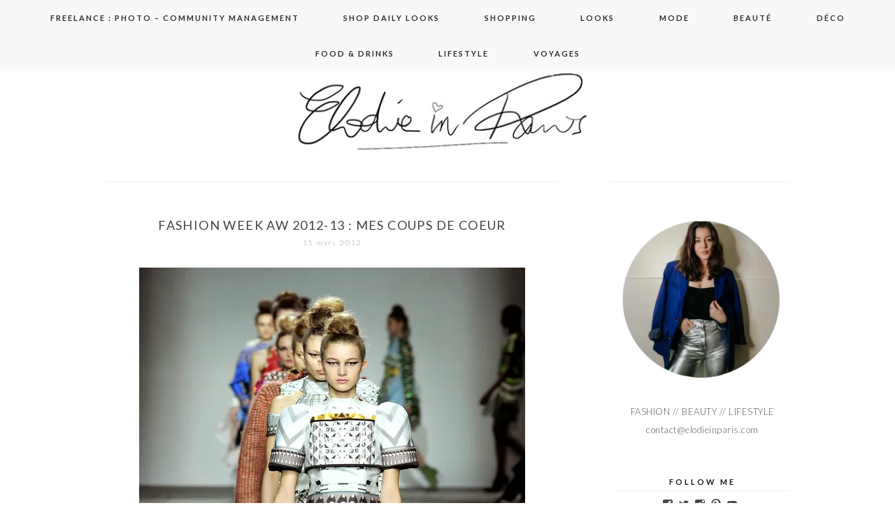

--- FILE ---
content_type: text/html; charset=UTF-8
request_url: https://www.elodieinparis.com/2012/03/15/fashion-week-autumn-winter-2012-2013/
body_size: 23620
content:
<!DOCTYPE html>
<!--[if IE 7]>
<html class="ie ie7" lang="fr-FR">
<![endif]-->
<!--[if IE 8]>
<html class="ie ie8" lang="fr-FR">
<![endif]-->
<!--[if !(IE 7) | !(IE 8)  ]><!-->
<html lang="fr-FR">
<!--<![endif]-->
<head>
	<meta charset="UTF-8">
	<meta name="viewport" content="width=device-width">
	<title>Fashion Week AW 2012-13 : Mes coups de coeur - Elodie in Paris</title>
	<link rel="profile" href="https://gmpg.org/xfn/11">
	<link rel="shortcut icon" href="https://www.elodieinparis.com/wp-content/themes/SereinTheme/images/favicon.png" />
	<link rel="pingback" href="https://www.elodieinparis.com/xmlrpc.php">
	<link href='https://fonts.googleapis.com/css?family=Raleway:400,500,600,700,800' rel='stylesheet' type='text/css'>
	<link href='https://fonts.googleapis.com/css?family=Work+Sans:400,500,300' rel='stylesheet' type='text/css'>
	<link href='https://fonts.googleapis.com/css?family=Karla:700,400' rel='stylesheet' type='text/css'>
	<link href='https://fonts.googleapis.com/css?family=Montserrat:400,700' rel='stylesheet' type='text/css'>
	<link href='https://fonts.googleapis.com/css?family=PT+Serif:400,700,400italic' rel='stylesheet' type='text/css'>
	<link href='https://fonts.googleapis.com/css?family=Poiret+One' rel='stylesheet' type='text/css'>
	<link href='https://fonts.googleapis.com/css?family=Lato:400,700,300' rel='stylesheet' type='text/css'>
	<!--[if lt IE 9]>
	<script src="https://www.elodieinparis.com/wp-content/themes/SereinTheme/js/html5.js"></script>
	
	<![endif]-->
	
	<script src="https://ajax.googleapis.com/ajax/libs/jquery/1.11.1/jquery.min.js"></script>
	
	<script type="text/javascript"> 
		
		jQuery(document).ready(function() {
    var offset = 220;
    var duration = 500;
    jQuery(window).scroll(function() {
        if (jQuery(this).scrollTop() > offset) {
            jQuery('.back-to-top').fadeIn(duration);
        } else {
            jQuery('.back-to-top').fadeOut(duration);
        }
    });
    
    jQuery('.back-to-top').click(function(event) {
        event.preventDefault();
        jQuery('html, body').animate({scrollTop: 0}, duration);
        return false;
    })
});		
	</script>
	
	<meta name='robots' content='index, follow, max-image-preview:large, max-snippet:-1, max-video-preview:-1' />

	<!-- This site is optimized with the Yoast SEO plugin v24.0 - https://yoast.com/wordpress/plugins/seo/ -->
	<link rel="canonical" href="https://www.elodieinparis.com/2012/03/15/fashion-week-autumn-winter-2012-2013/" />
	<meta name="twitter:label1" content="Écrit par" />
	<meta name="twitter:data1" content="Elodie in Paris" />
	<meta name="twitter:label2" content="Durée de lecture estimée" />
	<meta name="twitter:data2" content="2 minutes" />
	<script type="application/ld+json" class="yoast-schema-graph">{"@context":"https://schema.org","@graph":[{"@type":"WebPage","@id":"https://www.elodieinparis.com/2012/03/15/fashion-week-autumn-winter-2012-2013/","url":"https://www.elodieinparis.com/2012/03/15/fashion-week-autumn-winter-2012-2013/","name":"Fashion Week AW 2012-13 : Mes coups de coeur - Elodie in Paris","isPartOf":{"@id":"https://www.elodieinparis.com/#website"},"primaryImageOfPage":{"@id":"https://www.elodieinparis.com/2012/03/15/fashion-week-autumn-winter-2012-2013/#primaryimage"},"image":{"@id":"https://www.elodieinparis.com/2012/03/15/fashion-week-autumn-winter-2012-2013/#primaryimage"},"thumbnailUrl":"https://i0.wp.com/www.elodieinparis.com/wp-content/uploads/2012/03/00070h_285291075_north_552x.jpeg?fit=552%2C789&ssl=1","datePublished":"2012-03-14T23:28:23+00:00","dateModified":"2014-12-13T01:29:54+00:00","author":{"@id":"https://www.elodieinparis.com/#/schema/person/bff9a018d609101dafa8ad8ab9125727"},"breadcrumb":{"@id":"https://www.elodieinparis.com/2012/03/15/fashion-week-autumn-winter-2012-2013/#breadcrumb"},"inLanguage":"fr-FR","potentialAction":[{"@type":"ReadAction","target":["https://www.elodieinparis.com/2012/03/15/fashion-week-autumn-winter-2012-2013/"]}]},{"@type":"ImageObject","inLanguage":"fr-FR","@id":"https://www.elodieinparis.com/2012/03/15/fashion-week-autumn-winter-2012-2013/#primaryimage","url":"https://i0.wp.com/www.elodieinparis.com/wp-content/uploads/2012/03/00070h_285291075_north_552x.jpeg?fit=552%2C789&ssl=1","contentUrl":"https://i0.wp.com/www.elodieinparis.com/wp-content/uploads/2012/03/00070h_285291075_north_552x.jpeg?fit=552%2C789&ssl=1","width":"552","height":"789"},{"@type":"BreadcrumbList","@id":"https://www.elodieinparis.com/2012/03/15/fashion-week-autumn-winter-2012-2013/#breadcrumb","itemListElement":[{"@type":"ListItem","position":1,"name":"Accueil","item":"https://www.elodieinparis.com/"},{"@type":"ListItem","position":2,"name":"Fashion Week AW 2012-13 : Mes coups de coeur"}]},{"@type":"WebSite","@id":"https://www.elodieinparis.com/#website","url":"https://www.elodieinparis.com/","name":"Elodie in Paris","description":"Blog mode Paris, blog beauté, blog voyage","potentialAction":[{"@type":"SearchAction","target":{"@type":"EntryPoint","urlTemplate":"https://www.elodieinparis.com/?s={search_term_string}"},"query-input":{"@type":"PropertyValueSpecification","valueRequired":true,"valueName":"search_term_string"}}],"inLanguage":"fr-FR"},{"@type":"Person","@id":"https://www.elodieinparis.com/#/schema/person/bff9a018d609101dafa8ad8ab9125727","name":"Elodie in Paris","image":{"@type":"ImageObject","inLanguage":"fr-FR","@id":"https://www.elodieinparis.com/#/schema/person/image/","url":"https://secure.gravatar.com/avatar/d8a0df70e58d2abe452d4362dd1a3e17?s=96&d=mm&r=g","contentUrl":"https://secure.gravatar.com/avatar/d8a0df70e58d2abe452d4362dd1a3e17?s=96&d=mm&r=g","caption":"Elodie in Paris"},"sameAs":["http://elodieinparis.com","http://facebook.com/elodieinparis","https://x.com/elodieinparis"],"url":"https://www.elodieinparis.com/author/elodieinparis/"}]}</script>
	<!-- / Yoast SEO plugin. -->


<link rel='dns-prefetch' href='//secure.gravatar.com' />
<link rel='dns-prefetch' href='//stats.wp.com' />
<link rel='dns-prefetch' href='//fonts.googleapis.com' />
<link rel='dns-prefetch' href='//v0.wordpress.com' />
<link rel='preconnect' href='//i0.wp.com' />
<link rel="alternate" type="application/rss+xml" title="Elodie in Paris &raquo; Flux" href="https://www.elodieinparis.com/feed/" />
<link rel="alternate" type="application/rss+xml" title="Elodie in Paris &raquo; Flux des commentaires" href="https://www.elodieinparis.com/comments/feed/" />
<link rel="alternate" type="application/rss+xml" title="Elodie in Paris &raquo; Fashion Week AW 2012-13 : Mes coups de coeur Flux des commentaires" href="https://www.elodieinparis.com/2012/03/15/fashion-week-autumn-winter-2012-2013/feed/" />
		<!-- This site uses the Google Analytics by MonsterInsights plugin v9.2.4 - Using Analytics tracking - https://www.monsterinsights.com/ -->
							<script src="//www.googletagmanager.com/gtag/js?id=G-7V6M2GJWE0"  data-cfasync="false" data-wpfc-render="false" type="text/javascript" async></script>
			<script data-cfasync="false" data-wpfc-render="false" type="text/javascript">
				var mi_version = '9.2.4';
				var mi_track_user = true;
				var mi_no_track_reason = '';
								var MonsterInsightsDefaultLocations = {"page_location":"https:\/\/www.elodieinparis.com\/2012\/03\/15\/fashion-week-autumn-winter-2012-2013\/"};
				if ( typeof MonsterInsightsPrivacyGuardFilter === 'function' ) {
					var MonsterInsightsLocations = (typeof MonsterInsightsExcludeQuery === 'object') ? MonsterInsightsPrivacyGuardFilter( MonsterInsightsExcludeQuery ) : MonsterInsightsPrivacyGuardFilter( MonsterInsightsDefaultLocations );
				} else {
					var MonsterInsightsLocations = (typeof MonsterInsightsExcludeQuery === 'object') ? MonsterInsightsExcludeQuery : MonsterInsightsDefaultLocations;
				}

								var disableStrs = [
										'ga-disable-G-7V6M2GJWE0',
									];

				/* Function to detect opted out users */
				function __gtagTrackerIsOptedOut() {
					for (var index = 0; index < disableStrs.length; index++) {
						if (document.cookie.indexOf(disableStrs[index] + '=true') > -1) {
							return true;
						}
					}

					return false;
				}

				/* Disable tracking if the opt-out cookie exists. */
				if (__gtagTrackerIsOptedOut()) {
					for (var index = 0; index < disableStrs.length; index++) {
						window[disableStrs[index]] = true;
					}
				}

				/* Opt-out function */
				function __gtagTrackerOptout() {
					for (var index = 0; index < disableStrs.length; index++) {
						document.cookie = disableStrs[index] + '=true; expires=Thu, 31 Dec 2099 23:59:59 UTC; path=/';
						window[disableStrs[index]] = true;
					}
				}

				if ('undefined' === typeof gaOptout) {
					function gaOptout() {
						__gtagTrackerOptout();
					}
				}
								window.dataLayer = window.dataLayer || [];

				window.MonsterInsightsDualTracker = {
					helpers: {},
					trackers: {},
				};
				if (mi_track_user) {
					function __gtagDataLayer() {
						dataLayer.push(arguments);
					}

					function __gtagTracker(type, name, parameters) {
						if (!parameters) {
							parameters = {};
						}

						if (parameters.send_to) {
							__gtagDataLayer.apply(null, arguments);
							return;
						}

						if (type === 'event') {
														parameters.send_to = monsterinsights_frontend.v4_id;
							var hookName = name;
							if (typeof parameters['event_category'] !== 'undefined') {
								hookName = parameters['event_category'] + ':' + name;
							}

							if (typeof MonsterInsightsDualTracker.trackers[hookName] !== 'undefined') {
								MonsterInsightsDualTracker.trackers[hookName](parameters);
							} else {
								__gtagDataLayer('event', name, parameters);
							}
							
						} else {
							__gtagDataLayer.apply(null, arguments);
						}
					}

					__gtagTracker('js', new Date());
					__gtagTracker('set', {
						'developer_id.dZGIzZG': true,
											});
					if ( MonsterInsightsLocations.page_location ) {
						__gtagTracker('set', MonsterInsightsLocations);
					}
										__gtagTracker('config', 'G-7V6M2GJWE0', {"forceSSL":"true"} );
															window.gtag = __gtagTracker;										(function () {
						/* https://developers.google.com/analytics/devguides/collection/analyticsjs/ */
						/* ga and __gaTracker compatibility shim. */
						var noopfn = function () {
							return null;
						};
						var newtracker = function () {
							return new Tracker();
						};
						var Tracker = function () {
							return null;
						};
						var p = Tracker.prototype;
						p.get = noopfn;
						p.set = noopfn;
						p.send = function () {
							var args = Array.prototype.slice.call(arguments);
							args.unshift('send');
							__gaTracker.apply(null, args);
						};
						var __gaTracker = function () {
							var len = arguments.length;
							if (len === 0) {
								return;
							}
							var f = arguments[len - 1];
							if (typeof f !== 'object' || f === null || typeof f.hitCallback !== 'function') {
								if ('send' === arguments[0]) {
									var hitConverted, hitObject = false, action;
									if ('event' === arguments[1]) {
										if ('undefined' !== typeof arguments[3]) {
											hitObject = {
												'eventAction': arguments[3],
												'eventCategory': arguments[2],
												'eventLabel': arguments[4],
												'value': arguments[5] ? arguments[5] : 1,
											}
										}
									}
									if ('pageview' === arguments[1]) {
										if ('undefined' !== typeof arguments[2]) {
											hitObject = {
												'eventAction': 'page_view',
												'page_path': arguments[2],
											}
										}
									}
									if (typeof arguments[2] === 'object') {
										hitObject = arguments[2];
									}
									if (typeof arguments[5] === 'object') {
										Object.assign(hitObject, arguments[5]);
									}
									if ('undefined' !== typeof arguments[1].hitType) {
										hitObject = arguments[1];
										if ('pageview' === hitObject.hitType) {
											hitObject.eventAction = 'page_view';
										}
									}
									if (hitObject) {
										action = 'timing' === arguments[1].hitType ? 'timing_complete' : hitObject.eventAction;
										hitConverted = mapArgs(hitObject);
										__gtagTracker('event', action, hitConverted);
									}
								}
								return;
							}

							function mapArgs(args) {
								var arg, hit = {};
								var gaMap = {
									'eventCategory': 'event_category',
									'eventAction': 'event_action',
									'eventLabel': 'event_label',
									'eventValue': 'event_value',
									'nonInteraction': 'non_interaction',
									'timingCategory': 'event_category',
									'timingVar': 'name',
									'timingValue': 'value',
									'timingLabel': 'event_label',
									'page': 'page_path',
									'location': 'page_location',
									'title': 'page_title',
									'referrer' : 'page_referrer',
								};
								for (arg in args) {
																		if (!(!args.hasOwnProperty(arg) || !gaMap.hasOwnProperty(arg))) {
										hit[gaMap[arg]] = args[arg];
									} else {
										hit[arg] = args[arg];
									}
								}
								return hit;
							}

							try {
								f.hitCallback();
							} catch (ex) {
							}
						};
						__gaTracker.create = newtracker;
						__gaTracker.getByName = newtracker;
						__gaTracker.getAll = function () {
							return [];
						};
						__gaTracker.remove = noopfn;
						__gaTracker.loaded = true;
						window['__gaTracker'] = __gaTracker;
					})();
									} else {
										console.log("");
					(function () {
						function __gtagTracker() {
							return null;
						}

						window['__gtagTracker'] = __gtagTracker;
						window['gtag'] = __gtagTracker;
					})();
									}
			</script>
				<!-- / Google Analytics by MonsterInsights -->
		<script type="text/javascript">
/* <![CDATA[ */
window._wpemojiSettings = {"baseUrl":"https:\/\/s.w.org\/images\/core\/emoji\/15.0.3\/72x72\/","ext":".png","svgUrl":"https:\/\/s.w.org\/images\/core\/emoji\/15.0.3\/svg\/","svgExt":".svg","source":{"concatemoji":"https:\/\/www.elodieinparis.com\/wp-includes\/js\/wp-emoji-release.min.js?ver=6.6.4"}};
/*! This file is auto-generated */
!function(i,n){var o,s,e;function c(e){try{var t={supportTests:e,timestamp:(new Date).valueOf()};sessionStorage.setItem(o,JSON.stringify(t))}catch(e){}}function p(e,t,n){e.clearRect(0,0,e.canvas.width,e.canvas.height),e.fillText(t,0,0);var t=new Uint32Array(e.getImageData(0,0,e.canvas.width,e.canvas.height).data),r=(e.clearRect(0,0,e.canvas.width,e.canvas.height),e.fillText(n,0,0),new Uint32Array(e.getImageData(0,0,e.canvas.width,e.canvas.height).data));return t.every(function(e,t){return e===r[t]})}function u(e,t,n){switch(t){case"flag":return n(e,"\ud83c\udff3\ufe0f\u200d\u26a7\ufe0f","\ud83c\udff3\ufe0f\u200b\u26a7\ufe0f")?!1:!n(e,"\ud83c\uddfa\ud83c\uddf3","\ud83c\uddfa\u200b\ud83c\uddf3")&&!n(e,"\ud83c\udff4\udb40\udc67\udb40\udc62\udb40\udc65\udb40\udc6e\udb40\udc67\udb40\udc7f","\ud83c\udff4\u200b\udb40\udc67\u200b\udb40\udc62\u200b\udb40\udc65\u200b\udb40\udc6e\u200b\udb40\udc67\u200b\udb40\udc7f");case"emoji":return!n(e,"\ud83d\udc26\u200d\u2b1b","\ud83d\udc26\u200b\u2b1b")}return!1}function f(e,t,n){var r="undefined"!=typeof WorkerGlobalScope&&self instanceof WorkerGlobalScope?new OffscreenCanvas(300,150):i.createElement("canvas"),a=r.getContext("2d",{willReadFrequently:!0}),o=(a.textBaseline="top",a.font="600 32px Arial",{});return e.forEach(function(e){o[e]=t(a,e,n)}),o}function t(e){var t=i.createElement("script");t.src=e,t.defer=!0,i.head.appendChild(t)}"undefined"!=typeof Promise&&(o="wpEmojiSettingsSupports",s=["flag","emoji"],n.supports={everything:!0,everythingExceptFlag:!0},e=new Promise(function(e){i.addEventListener("DOMContentLoaded",e,{once:!0})}),new Promise(function(t){var n=function(){try{var e=JSON.parse(sessionStorage.getItem(o));if("object"==typeof e&&"number"==typeof e.timestamp&&(new Date).valueOf()<e.timestamp+604800&&"object"==typeof e.supportTests)return e.supportTests}catch(e){}return null}();if(!n){if("undefined"!=typeof Worker&&"undefined"!=typeof OffscreenCanvas&&"undefined"!=typeof URL&&URL.createObjectURL&&"undefined"!=typeof Blob)try{var e="postMessage("+f.toString()+"("+[JSON.stringify(s),u.toString(),p.toString()].join(",")+"));",r=new Blob([e],{type:"text/javascript"}),a=new Worker(URL.createObjectURL(r),{name:"wpTestEmojiSupports"});return void(a.onmessage=function(e){c(n=e.data),a.terminate(),t(n)})}catch(e){}c(n=f(s,u,p))}t(n)}).then(function(e){for(var t in e)n.supports[t]=e[t],n.supports.everything=n.supports.everything&&n.supports[t],"flag"!==t&&(n.supports.everythingExceptFlag=n.supports.everythingExceptFlag&&n.supports[t]);n.supports.everythingExceptFlag=n.supports.everythingExceptFlag&&!n.supports.flag,n.DOMReady=!1,n.readyCallback=function(){n.DOMReady=!0}}).then(function(){return e}).then(function(){var e;n.supports.everything||(n.readyCallback(),(e=n.source||{}).concatemoji?t(e.concatemoji):e.wpemoji&&e.twemoji&&(t(e.twemoji),t(e.wpemoji)))}))}((window,document),window._wpemojiSettings);
/* ]]> */
</script>
<link rel='stylesheet' id='jetpack_related-posts-css' href='https://www.elodieinparis.com/wp-content/plugins/jetpack/modules/related-posts/related-posts.css?ver=20240116' type='text/css' media='all' />
<style id='wp-emoji-styles-inline-css' type='text/css'>

	img.wp-smiley, img.emoji {
		display: inline !important;
		border: none !important;
		box-shadow: none !important;
		height: 1em !important;
		width: 1em !important;
		margin: 0 0.07em !important;
		vertical-align: -0.1em !important;
		background: none !important;
		padding: 0 !important;
	}
</style>
<link rel='stylesheet' id='wp-block-library-css' href='https://www.elodieinparis.com/wp-includes/css/dist/block-library/style.min.css?ver=6.6.4' type='text/css' media='all' />
<link rel='stylesheet' id='mediaelement-css' href='https://www.elodieinparis.com/wp-includes/js/mediaelement/mediaelementplayer-legacy.min.css?ver=4.2.17' type='text/css' media='all' />
<link rel='stylesheet' id='wp-mediaelement-css' href='https://www.elodieinparis.com/wp-includes/js/mediaelement/wp-mediaelement.min.css?ver=6.6.4' type='text/css' media='all' />
<style id='jetpack-sharing-buttons-style-inline-css' type='text/css'>
.jetpack-sharing-buttons__services-list{display:flex;flex-direction:row;flex-wrap:wrap;gap:0;list-style-type:none;margin:5px;padding:0}.jetpack-sharing-buttons__services-list.has-small-icon-size{font-size:12px}.jetpack-sharing-buttons__services-list.has-normal-icon-size{font-size:16px}.jetpack-sharing-buttons__services-list.has-large-icon-size{font-size:24px}.jetpack-sharing-buttons__services-list.has-huge-icon-size{font-size:36px}@media print{.jetpack-sharing-buttons__services-list{display:none!important}}.editor-styles-wrapper .wp-block-jetpack-sharing-buttons{gap:0;padding-inline-start:0}ul.jetpack-sharing-buttons__services-list.has-background{padding:1.25em 2.375em}
</style>
<style id='classic-theme-styles-inline-css' type='text/css'>
/*! This file is auto-generated */
.wp-block-button__link{color:#fff;background-color:#32373c;border-radius:9999px;box-shadow:none;text-decoration:none;padding:calc(.667em + 2px) calc(1.333em + 2px);font-size:1.125em}.wp-block-file__button{background:#32373c;color:#fff;text-decoration:none}
</style>
<style id='global-styles-inline-css' type='text/css'>
:root{--wp--preset--aspect-ratio--square: 1;--wp--preset--aspect-ratio--4-3: 4/3;--wp--preset--aspect-ratio--3-4: 3/4;--wp--preset--aspect-ratio--3-2: 3/2;--wp--preset--aspect-ratio--2-3: 2/3;--wp--preset--aspect-ratio--16-9: 16/9;--wp--preset--aspect-ratio--9-16: 9/16;--wp--preset--color--black: #000000;--wp--preset--color--cyan-bluish-gray: #abb8c3;--wp--preset--color--white: #ffffff;--wp--preset--color--pale-pink: #f78da7;--wp--preset--color--vivid-red: #cf2e2e;--wp--preset--color--luminous-vivid-orange: #ff6900;--wp--preset--color--luminous-vivid-amber: #fcb900;--wp--preset--color--light-green-cyan: #7bdcb5;--wp--preset--color--vivid-green-cyan: #00d084;--wp--preset--color--pale-cyan-blue: #8ed1fc;--wp--preset--color--vivid-cyan-blue: #0693e3;--wp--preset--color--vivid-purple: #9b51e0;--wp--preset--gradient--vivid-cyan-blue-to-vivid-purple: linear-gradient(135deg,rgba(6,147,227,1) 0%,rgb(155,81,224) 100%);--wp--preset--gradient--light-green-cyan-to-vivid-green-cyan: linear-gradient(135deg,rgb(122,220,180) 0%,rgb(0,208,130) 100%);--wp--preset--gradient--luminous-vivid-amber-to-luminous-vivid-orange: linear-gradient(135deg,rgba(252,185,0,1) 0%,rgba(255,105,0,1) 100%);--wp--preset--gradient--luminous-vivid-orange-to-vivid-red: linear-gradient(135deg,rgba(255,105,0,1) 0%,rgb(207,46,46) 100%);--wp--preset--gradient--very-light-gray-to-cyan-bluish-gray: linear-gradient(135deg,rgb(238,238,238) 0%,rgb(169,184,195) 100%);--wp--preset--gradient--cool-to-warm-spectrum: linear-gradient(135deg,rgb(74,234,220) 0%,rgb(151,120,209) 20%,rgb(207,42,186) 40%,rgb(238,44,130) 60%,rgb(251,105,98) 80%,rgb(254,248,76) 100%);--wp--preset--gradient--blush-light-purple: linear-gradient(135deg,rgb(255,206,236) 0%,rgb(152,150,240) 100%);--wp--preset--gradient--blush-bordeaux: linear-gradient(135deg,rgb(254,205,165) 0%,rgb(254,45,45) 50%,rgb(107,0,62) 100%);--wp--preset--gradient--luminous-dusk: linear-gradient(135deg,rgb(255,203,112) 0%,rgb(199,81,192) 50%,rgb(65,88,208) 100%);--wp--preset--gradient--pale-ocean: linear-gradient(135deg,rgb(255,245,203) 0%,rgb(182,227,212) 50%,rgb(51,167,181) 100%);--wp--preset--gradient--electric-grass: linear-gradient(135deg,rgb(202,248,128) 0%,rgb(113,206,126) 100%);--wp--preset--gradient--midnight: linear-gradient(135deg,rgb(2,3,129) 0%,rgb(40,116,252) 100%);--wp--preset--font-size--small: 13px;--wp--preset--font-size--medium: 20px;--wp--preset--font-size--large: 36px;--wp--preset--font-size--x-large: 42px;--wp--preset--spacing--20: 0.44rem;--wp--preset--spacing--30: 0.67rem;--wp--preset--spacing--40: 1rem;--wp--preset--spacing--50: 1.5rem;--wp--preset--spacing--60: 2.25rem;--wp--preset--spacing--70: 3.38rem;--wp--preset--spacing--80: 5.06rem;--wp--preset--shadow--natural: 6px 6px 9px rgba(0, 0, 0, 0.2);--wp--preset--shadow--deep: 12px 12px 50px rgba(0, 0, 0, 0.4);--wp--preset--shadow--sharp: 6px 6px 0px rgba(0, 0, 0, 0.2);--wp--preset--shadow--outlined: 6px 6px 0px -3px rgba(255, 255, 255, 1), 6px 6px rgba(0, 0, 0, 1);--wp--preset--shadow--crisp: 6px 6px 0px rgba(0, 0, 0, 1);}:where(.is-layout-flex){gap: 0.5em;}:where(.is-layout-grid){gap: 0.5em;}body .is-layout-flex{display: flex;}.is-layout-flex{flex-wrap: wrap;align-items: center;}.is-layout-flex > :is(*, div){margin: 0;}body .is-layout-grid{display: grid;}.is-layout-grid > :is(*, div){margin: 0;}:where(.wp-block-columns.is-layout-flex){gap: 2em;}:where(.wp-block-columns.is-layout-grid){gap: 2em;}:where(.wp-block-post-template.is-layout-flex){gap: 1.25em;}:where(.wp-block-post-template.is-layout-grid){gap: 1.25em;}.has-black-color{color: var(--wp--preset--color--black) !important;}.has-cyan-bluish-gray-color{color: var(--wp--preset--color--cyan-bluish-gray) !important;}.has-white-color{color: var(--wp--preset--color--white) !important;}.has-pale-pink-color{color: var(--wp--preset--color--pale-pink) !important;}.has-vivid-red-color{color: var(--wp--preset--color--vivid-red) !important;}.has-luminous-vivid-orange-color{color: var(--wp--preset--color--luminous-vivid-orange) !important;}.has-luminous-vivid-amber-color{color: var(--wp--preset--color--luminous-vivid-amber) !important;}.has-light-green-cyan-color{color: var(--wp--preset--color--light-green-cyan) !important;}.has-vivid-green-cyan-color{color: var(--wp--preset--color--vivid-green-cyan) !important;}.has-pale-cyan-blue-color{color: var(--wp--preset--color--pale-cyan-blue) !important;}.has-vivid-cyan-blue-color{color: var(--wp--preset--color--vivid-cyan-blue) !important;}.has-vivid-purple-color{color: var(--wp--preset--color--vivid-purple) !important;}.has-black-background-color{background-color: var(--wp--preset--color--black) !important;}.has-cyan-bluish-gray-background-color{background-color: var(--wp--preset--color--cyan-bluish-gray) !important;}.has-white-background-color{background-color: var(--wp--preset--color--white) !important;}.has-pale-pink-background-color{background-color: var(--wp--preset--color--pale-pink) !important;}.has-vivid-red-background-color{background-color: var(--wp--preset--color--vivid-red) !important;}.has-luminous-vivid-orange-background-color{background-color: var(--wp--preset--color--luminous-vivid-orange) !important;}.has-luminous-vivid-amber-background-color{background-color: var(--wp--preset--color--luminous-vivid-amber) !important;}.has-light-green-cyan-background-color{background-color: var(--wp--preset--color--light-green-cyan) !important;}.has-vivid-green-cyan-background-color{background-color: var(--wp--preset--color--vivid-green-cyan) !important;}.has-pale-cyan-blue-background-color{background-color: var(--wp--preset--color--pale-cyan-blue) !important;}.has-vivid-cyan-blue-background-color{background-color: var(--wp--preset--color--vivid-cyan-blue) !important;}.has-vivid-purple-background-color{background-color: var(--wp--preset--color--vivid-purple) !important;}.has-black-border-color{border-color: var(--wp--preset--color--black) !important;}.has-cyan-bluish-gray-border-color{border-color: var(--wp--preset--color--cyan-bluish-gray) !important;}.has-white-border-color{border-color: var(--wp--preset--color--white) !important;}.has-pale-pink-border-color{border-color: var(--wp--preset--color--pale-pink) !important;}.has-vivid-red-border-color{border-color: var(--wp--preset--color--vivid-red) !important;}.has-luminous-vivid-orange-border-color{border-color: var(--wp--preset--color--luminous-vivid-orange) !important;}.has-luminous-vivid-amber-border-color{border-color: var(--wp--preset--color--luminous-vivid-amber) !important;}.has-light-green-cyan-border-color{border-color: var(--wp--preset--color--light-green-cyan) !important;}.has-vivid-green-cyan-border-color{border-color: var(--wp--preset--color--vivid-green-cyan) !important;}.has-pale-cyan-blue-border-color{border-color: var(--wp--preset--color--pale-cyan-blue) !important;}.has-vivid-cyan-blue-border-color{border-color: var(--wp--preset--color--vivid-cyan-blue) !important;}.has-vivid-purple-border-color{border-color: var(--wp--preset--color--vivid-purple) !important;}.has-vivid-cyan-blue-to-vivid-purple-gradient-background{background: var(--wp--preset--gradient--vivid-cyan-blue-to-vivid-purple) !important;}.has-light-green-cyan-to-vivid-green-cyan-gradient-background{background: var(--wp--preset--gradient--light-green-cyan-to-vivid-green-cyan) !important;}.has-luminous-vivid-amber-to-luminous-vivid-orange-gradient-background{background: var(--wp--preset--gradient--luminous-vivid-amber-to-luminous-vivid-orange) !important;}.has-luminous-vivid-orange-to-vivid-red-gradient-background{background: var(--wp--preset--gradient--luminous-vivid-orange-to-vivid-red) !important;}.has-very-light-gray-to-cyan-bluish-gray-gradient-background{background: var(--wp--preset--gradient--very-light-gray-to-cyan-bluish-gray) !important;}.has-cool-to-warm-spectrum-gradient-background{background: var(--wp--preset--gradient--cool-to-warm-spectrum) !important;}.has-blush-light-purple-gradient-background{background: var(--wp--preset--gradient--blush-light-purple) !important;}.has-blush-bordeaux-gradient-background{background: var(--wp--preset--gradient--blush-bordeaux) !important;}.has-luminous-dusk-gradient-background{background: var(--wp--preset--gradient--luminous-dusk) !important;}.has-pale-ocean-gradient-background{background: var(--wp--preset--gradient--pale-ocean) !important;}.has-electric-grass-gradient-background{background: var(--wp--preset--gradient--electric-grass) !important;}.has-midnight-gradient-background{background: var(--wp--preset--gradient--midnight) !important;}.has-small-font-size{font-size: var(--wp--preset--font-size--small) !important;}.has-medium-font-size{font-size: var(--wp--preset--font-size--medium) !important;}.has-large-font-size{font-size: var(--wp--preset--font-size--large) !important;}.has-x-large-font-size{font-size: var(--wp--preset--font-size--x-large) !important;}
:where(.wp-block-post-template.is-layout-flex){gap: 1.25em;}:where(.wp-block-post-template.is-layout-grid){gap: 1.25em;}
:where(.wp-block-columns.is-layout-flex){gap: 2em;}:where(.wp-block-columns.is-layout-grid){gap: 2em;}
:root :where(.wp-block-pullquote){font-size: 1.5em;line-height: 1.6;}
</style>
<link rel='stylesheet' id='twentythirteen-fonts-css' href='//fonts.googleapis.com/css?family=Source+Sans+Pro%3A300%2C400%2C700%2C300italic%2C400italic%2C700italic%7CBitter%3A400%2C700&#038;subset=latin%2Clatin-ext' type='text/css' media='all' />
<link rel='stylesheet' id='genericons-css' href='https://www.elodieinparis.com/wp-content/plugins/jetpack/_inc/genericons/genericons/genericons.css?ver=3.1' type='text/css' media='all' />
<link rel='stylesheet' id='twentythirteen-style-css' href='https://www.elodieinparis.com/wp-content/themes/SereinTheme/style.css?ver=2013-07-18' type='text/css' media='all' />
<!--[if lt IE 9]>
<link rel='stylesheet' id='twentythirteen-ie-css' href='https://www.elodieinparis.com/wp-content/themes/SereinTheme/css/ie.css?ver=2013-07-18' type='text/css' media='all' />
<![endif]-->
<link rel='stylesheet' id='jetpack-subscriptions-css' href='https://www.elodieinparis.com/wp-content/plugins/jetpack/modules/subscriptions/subscriptions.css?ver=14.1' type='text/css' media='all' />
<style id='kadence-blocks-global-variables-inline-css' type='text/css'>
:root {--global-kb-font-size-sm:clamp(0.8rem, 0.73rem + 0.217vw, 0.9rem);--global-kb-font-size-md:clamp(1.1rem, 0.995rem + 0.326vw, 1.25rem);--global-kb-font-size-lg:clamp(1.75rem, 1.576rem + 0.543vw, 2rem);--global-kb-font-size-xl:clamp(2.25rem, 1.728rem + 1.63vw, 3rem);--global-kb-font-size-xxl:clamp(2.5rem, 1.456rem + 3.26vw, 4rem);--global-kb-font-size-xxxl:clamp(2.75rem, 0.489rem + 7.065vw, 6rem);}:root {--global-palette1: #3182CE;--global-palette2: #2B6CB0;--global-palette3: #1A202C;--global-palette4: #2D3748;--global-palette5: #4A5568;--global-palette6: #718096;--global-palette7: #EDF2F7;--global-palette8: #F7FAFC;--global-palette9: #ffffff;}
</style>
<link rel='stylesheet' id='sharedaddy-css' href='https://www.elodieinparis.com/wp-content/plugins/jetpack/modules/sharedaddy/sharing.css?ver=14.1' type='text/css' media='all' />
<link rel='stylesheet' id='social-logos-css' href='https://www.elodieinparis.com/wp-content/plugins/jetpack/_inc/social-logos/social-logos.min.css?ver=14.1' type='text/css' media='all' />
<link rel='stylesheet' id='thickbox-css' href='https://www.elodieinparis.com/wp-content/plugins/auto-thickbox-plus/thickbox.min.css?ver=1.9' type='text/css' media='all' />
<script type="text/javascript" id="jetpack_related-posts-js-extra">
/* <![CDATA[ */
var related_posts_js_options = {"post_heading":"h4"};
/* ]]> */
</script>
<script type="text/javascript" src="https://www.elodieinparis.com/wp-content/plugins/jetpack/_inc/build/related-posts/related-posts.min.js?ver=20240116" id="jetpack_related-posts-js"></script>
<script type="text/javascript" src="https://www.elodieinparis.com/wp-content/plugins/google-analytics-for-wordpress/assets/js/frontend-gtag.min.js?ver=9.2.4" id="monsterinsights-frontend-script-js" async="async" data-wp-strategy="async"></script>
<script data-cfasync="false" data-wpfc-render="false" type="text/javascript" id='monsterinsights-frontend-script-js-extra'>/* <![CDATA[ */
var monsterinsights_frontend = {"js_events_tracking":"true","download_extensions":"doc,pdf,ppt,zip,xls,docx,pptx,xlsx","inbound_paths":"[]","home_url":"https:\/\/www.elodieinparis.com","hash_tracking":"false","v4_id":"G-7V6M2GJWE0"};/* ]]> */
</script>
<script type="text/javascript" src="https://www.elodieinparis.com/wp-includes/js/jquery/jquery.min.js?ver=3.7.1" id="jquery-core-js"></script>
<script type="text/javascript" src="https://www.elodieinparis.com/wp-includes/js/jquery/jquery-migrate.min.js?ver=3.4.1" id="jquery-migrate-js"></script>
<script type="text/javascript" src="https://www.elodieinparis.com/wp-content/plugins/wp-hide-post/public/js/wp-hide-post-public.js?ver=2.0.10" id="wp-hide-post-js"></script>
<script type="text/javascript" id="thickbox-js-extra">
/* <![CDATA[ */
var thickboxL10n = {"next":"Suivante >","prev":"< Pr\u00e9c\u00e9dente","image":"Image","of":"sur","close":"Fermer","noiframes":"Cette fonctionnalit\u00e9 requiert des iframes. Les iframes sont d\u00e9sactiv\u00e9es sur votre navigateur, ou alors il ne les accepte pas.","loadingAnimation":"https:\/\/www.elodieinparis.com\/wp-content\/plugins\/auto-thickbox-plus\/images\/loadingAnimation.gif","closeImage":"https:\/\/www.elodieinparis.com\/wp-content\/plugins\/auto-thickbox-plus\/images\/tb-close.png"};
/* ]]> */
</script>
<script type="text/javascript" src="https://www.elodieinparis.com/wp-content/plugins/auto-thickbox-plus/thickbox.min.js?ver=1.9" id="thickbox-js"></script>
<link rel="https://api.w.org/" href="https://www.elodieinparis.com/wp-json/" /><link rel="alternate" title="JSON" type="application/json" href="https://www.elodieinparis.com/wp-json/wp/v2/posts/4339" /><link rel="EditURI" type="application/rsd+xml" title="RSD" href="https://www.elodieinparis.com/xmlrpc.php?rsd" />
<meta name="generator" content="WordPress 6.6.4" />
<link rel='shortlink' href='https://wp.me/p1IQMT-17Z' />
<link rel="alternate" title="oEmbed (JSON)" type="application/json+oembed" href="https://www.elodieinparis.com/wp-json/oembed/1.0/embed?url=https%3A%2F%2Fwww.elodieinparis.com%2F2012%2F03%2F15%2Ffashion-week-autumn-winter-2012-2013%2F" />
<link rel="alternate" title="oEmbed (XML)" type="text/xml+oembed" href="https://www.elodieinparis.com/wp-json/oembed/1.0/embed?url=https%3A%2F%2Fwww.elodieinparis.com%2F2012%2F03%2F15%2Ffashion-week-autumn-winter-2012-2013%2F&#038;format=xml" />

			<style type="text/css">
				span.image-fixer img	{ max-width: 100%; width: expression(this.width > 100% ? 100%: true); height:auto; }
				.wp-caption 			{ max-width: 100%; }
			</style>	<style>img#wpstats{display:none}</style>
			<style type="text/css" id="twentythirteen-header-css">
			.site-header {
			background: url(https://www.elodieinparis.com/wp-content/uploads/2016/09/cropped-1.jpg) no-repeat scroll top;
			background-size: 100% auto;
		}
			.site-title,
		.site-description {
			position: absolute;
			clip: rect(1px 1px 1px 1px); /* IE7 */
			clip: rect(1px, 1px, 1px, 1px);
		}
		</style>
	
<!-- Jetpack Open Graph Tags -->
<meta property="og:type" content="article" />
<meta property="og:title" content="Fashion Week AW 2012-13 : Mes coups de coeur" />
<meta property="og:url" content="https://www.elodieinparis.com/2012/03/15/fashion-week-autumn-winter-2012-2013/" />
<meta property="og:description" content="Mes coups de coeur de cette Fashion Week prêt à porter automne hiver 2012/2013. Tout d&rsquo;abord commençons par mon coup de coeur londonien j&rsquo;ai nommé Mary Katrantzou. J&rsquo;avais déjà en…" />
<meta property="article:published_time" content="2012-03-14T23:28:23+00:00" />
<meta property="article:modified_time" content="2014-12-13T01:29:54+00:00" />
<meta property="og:site_name" content="Elodie in Paris" />
<meta property="og:image" content="https://i0.wp.com/www.elodieinparis.com/wp-content/uploads/2012/03/00070h_285291075_north_552x.jpeg?fit=552%2C789&#038;ssl=1" />
<meta property="og:image:width" content="552" />
<meta property="og:image:height" content="789" />
<meta property="og:image:alt" content="" />
<meta property="og:locale" content="fr_FR" />
<meta name="twitter:text:title" content="Fashion Week AW 2012-13 : Mes coups de coeur" />
<meta name="twitter:image" content="https://i0.wp.com/www.elodieinparis.com/wp-content/uploads/2012/03/00070h_285291075_north_552x.jpeg?fit=552%2C789&#038;ssl=1&#038;w=640" />
<meta name="twitter:card" content="summary_large_image" />

<!-- End Jetpack Open Graph Tags -->
<!-- Auto ThickBox Plus by attosoft (http://attosoft.info/en/) -->
<script type="text/javascript">
/* <![CDATA[ */
jQuery(function($) {
	var links = $('a[href][href!=""]').filter(function() {
		// No ThickBox
		var nothickbox = ['nothickbox', 'no_thickbox'];
		for (var i = 0; i < nothickbox.length; i++)
			if ($(this).hasClass(nothickbox[i])) return false;
		// Links with target attribute
		if ($(this).is('[target][target!=""]')) return false;

		return true;
	});

	// Images
	var imageRegex = /\.(jpe?g|gif|png|bmp|webp)($|[?&#])/i;
	var images = links.filter(function() {
		return imageRegex.test($(this).attr('href'));
	});
	images.addClass('thickbox');

	// Others
	var others = links.filter(function() {
		return !imageRegex.test($(this).attr('href'));
	});
	others.filter('.thickbox').not('[href*="TB_iframe"]').not('[href*="#TB_inline"]').each(function() {
		var href = $(this).attr('href');
		if (href.indexOf('://') != -1 && href.indexOf(location.host) == -1) {
			// Add 'TB_iframe' to external URL
			var hashIndex = href.indexOf('#');
			var before = hashIndex == -1 ? href : href.substring(0, hashIndex);
			var after = hashIndex == -1 ? '' : href.substring(hashIndex);
			$(this).attr('href', before + (before.indexOf('?') == -1 ? '?' : '&') + 'TB_iframe' + after);
		}
	});
	others.filter('[href*="TB_iframe"]').add('[href*="#TB_inline"]').addClass('thickbox');

	// for WordPress 2.7.x (jQuery 1.2.6)
	if (!$.isFunction($().live))
		tb_init('a.thickbox');

	// Set a different gallery-id for each WordPress Gallery
	$('div.gallery').each(function() {
		if (this.id)
			$(this).find('a.thickbox').attr('rel', this.id);
	});
});

/* ]]> */
</script>

</head>

<body class="post-template-default single single-post postid-4339 single-format-standard single-author sidebar">
		<div id="navbar" class="navbar">
				<nav id="site-navigation" class="navigation main-navigation" role="navigation">
					<h3 class="menu-toggle">Menu</h3>
					<a class="screen-reader-text skip-link" href="#content" title="Aller au contenu">Aller au contenu</a>
					<div class="menu-menu-container"><ul id="menu-menu" class="nav-menu"><li id="menu-item-36591" class="menu-item menu-item-type-post_type menu-item-object-page menu-item-36591"><a href="https://www.elodieinparis.com/freelance-photographe-community-manager-paris/">Freelance : Photo &#8211; Community Management</a></li>
<li id="menu-item-34363" class="menu-item menu-item-type-post_type menu-item-object-page menu-item-34363"><a href="https://www.elodieinparis.com/shop-my-looks-instagram/">Shop Daily Looks</a></li>
<li id="menu-item-29582" class="menu-item menu-item-type-post_type menu-item-object-page menu-item-has-children menu-item-29582"><a href="https://www.elodieinparis.com/shopping/">Shopping</a>
<ul class="sub-menu">
	<li id="menu-item-26131" class="menu-item menu-item-type-post_type menu-item-object-page menu-item-26131"><a href="https://www.elodieinparis.com/shop/">Shop my style</a></li>
	<li id="menu-item-29921" class="menu-item menu-item-type-post_type menu-item-object-page menu-item-29921"><a href="https://www.elodieinparis.com/shopping/">Shopping</a></li>
	<li id="menu-item-29925" class="menu-item menu-item-type-post_type menu-item-object-page menu-item-29925"><a href="https://www.elodieinparis.com/beauty/">Beauty</a></li>
	<li id="menu-item-29929" class="menu-item menu-item-type-post_type menu-item-object-page menu-item-29929"><a href="https://www.elodieinparis.com/deco/">Deco</a></li>
</ul>
</li>
<li id="menu-item-26140" class="menu-item menu-item-type-taxonomy menu-item-object-category menu-item-26140"><a href="https://www.elodieinparis.com/category/looks-mode/">Looks</a></li>
<li id="menu-item-26141" class="menu-item menu-item-type-taxonomy menu-item-object-category menu-item-has-children menu-item-26141"><a href="https://www.elodieinparis.com/category/fashion-mode/">Mode</a>
<ul class="sub-menu">
	<li id="menu-item-26146" class="menu-item menu-item-type-taxonomy menu-item-object-category menu-item-26146"><a href="https://www.elodieinparis.com/category/shopping-mode/">Shopping</a></li>
</ul>
</li>
<li id="menu-item-26142" class="menu-item menu-item-type-taxonomy menu-item-object-category menu-item-26142"><a href="https://www.elodieinparis.com/category/beauty/">Beauté</a></li>
<li id="menu-item-28146" class="menu-item menu-item-type-taxonomy menu-item-object-category menu-item-28146"><a href="https://www.elodieinparis.com/category/deco/">Déco</a></li>
<li id="menu-item-28488" class="menu-item menu-item-type-taxonomy menu-item-object-category menu-item-has-children menu-item-28488"><a href="https://www.elodieinparis.com/category/food-drinks/">Food &amp; Drinks</a>
<ul class="sub-menu">
	<li id="menu-item-34128" class="menu-item menu-item-type-taxonomy menu-item-object-category menu-item-34128"><a href="https://www.elodieinparis.com/category/recettes-cocktails/">Recettes &amp; Cocktails</a></li>
</ul>
</li>
<li id="menu-item-26143" class="menu-item menu-item-type-taxonomy menu-item-object-category menu-item-has-children menu-item-26143"><a href="https://www.elodieinparis.com/category/lifestyle/">Lifestyle</a>
<ul class="sub-menu">
	<li id="menu-item-26145" class="menu-item menu-item-type-taxonomy menu-item-object-category menu-item-26145"><a href="https://www.elodieinparis.com/category/hotels/">Hôtels</a></li>
</ul>
</li>
<li id="menu-item-26144" class="menu-item menu-item-type-taxonomy menu-item-object-category menu-item-26144"><a href="https://www.elodieinparis.com/category/voyages/">Voyages</a></li>
</ul></div>			
				</nav><!-- #site-navigation -->
		</div><!-- #navbar -->
		
		
<div id="page" class="hfeed site">	
		
		<header id="masthead" class="site-header" role="banner">
			<a class="home-link" href="https://www.elodieinparis.com/" title="Elodie in Paris" rel="home">
				<h1 class="site-title">Elodie in Paris</h1>
			</a>

			
		</header><!-- #masthead -->


			
		<div id="main" class="site-main">

	<div id="primary" class="content-area">
		<div id="content" class="site-content" role="main">

						
				
<article id="post-4339" class="post-4339 post type-post status-publish format-standard has-post-thumbnail hentry category-fashion-week-defiles tag-basil-soda-12-13 tag-central-saint-martins tag-chris-benz tag-corrado-de-biase tag-fashion-week-fall-winter-12 tag-jean-charles-de-castelbajac-fire-on-ice tag-jeremy-scott-unicorn tag-mary-katrantzou tag-paris-fashion-week tag-thierry-mugler-12-13 tag-viktor-and-rolf-12-13">
	<header class="entry-header">
	<div class="entry-header-title">
				
		
				<h1 class="entry-title">Fashion Week AW 2012-13 : Mes coups de coeur</h1>
		
		<div class="entry-meta-date">
			<span class="fecha"><time class="entry-date" datetime="2012-03-15T00:28:23+01:00">15 mars 2012</time></span>			
		</div><!-- .entry-meta -->
	</div>
		
		
	</header><!-- .entry-header -->

		<div class="entry-content">
		<span class="image-fixer-wrapper"><p style="text-align: center;"><img data-recalc-dims="1" fetchpriority="high" decoding="async" data-attachment-id="4356" data-permalink="https://www.elodieinparis.com/2012/03/15/fashion-week-autumn-winter-2012-2013/mary-katrantzou/" data-orig-file="https://i0.wp.com/www.elodieinparis.com/wp-content/uploads/2012/03/mary-katrantzou.jpeg?fit=552%2C789&amp;ssl=1" data-orig-size="552,789" data-comments-opened="1" data-image-meta="{&quot;aperture&quot;:&quot;0&quot;,&quot;credit&quot;:&quot;&quot;,&quot;camera&quot;:&quot;&quot;,&quot;caption&quot;:&quot;&quot;,&quot;created_timestamp&quot;:&quot;0&quot;,&quot;copyright&quot;:&quot;&quot;,&quot;focal_length&quot;:&quot;0&quot;,&quot;iso&quot;:&quot;0&quot;,&quot;shutter_speed&quot;:&quot;0&quot;,&quot;title&quot;:&quot;&quot;}" data-image-title="mary-katrantzou" data-image-description="" data-image-caption="" data-medium-file="https://i0.wp.com/www.elodieinparis.com/wp-content/uploads/2012/03/mary-katrantzou.jpeg?fit=209%2C300&amp;ssl=1" data-large-file="https://i0.wp.com/www.elodieinparis.com/wp-content/uploads/2012/03/mary-katrantzou.jpeg?fit=552%2C789&amp;ssl=1" class="alignnone size-full wp-image-4356" title="mary-katrantzou" src="https://i0.wp.com/elodieinparis.com/wp-content/uploads/2012/03/mary-katrantzou.jpeg?resize=552%2C789" alt="" width="552" height="789" srcset="https://i0.wp.com/www.elodieinparis.com/wp-content/uploads/2012/03/mary-katrantzou.jpeg?w=552&amp;ssl=1 552w, https://i0.wp.com/www.elodieinparis.com/wp-content/uploads/2012/03/mary-katrantzou.jpeg?resize=209%2C300&amp;ssl=1 209w" sizes="(max-width: 552px) 100vw, 552px" /></p>
<p style="text-align: justify;">Mes coups de coeur de cette <strong>Fashion Week</strong> <em>prêt à porter automne hiver 2012/2013</em>. Tout d&rsquo;abord commençons par mon coup de coeur londonien j&rsquo;ai nommé <strong>Mary Katrantzou.</strong> J&rsquo;avais déjà entendu parlé de cette créatrice (avec Topshop notamment) mais je ne m&rsquo;étais pas penchée sur son travail et en regardant les collections sur <span style="text-decoration: underline;"><span style="color: #000000;"><a href="http://vogue.fr" target="_blank"><span style="color: #000000; text-decoration: underline;">Vogue.fr</span></a></span></span>, j&rsquo;ai eu un réel coup de coeur. Un beau travail de volumes et de motifs imprimés! Pour continuer du côté de Londres, j&rsquo;ai trouvé assez remarquable le travail de la <strong>Central Saint Martins</strong>, ce n&rsquo;est pas pour rien que c&rsquo;est la meilleure école de mode&#8230;Du côté américain, j&rsquo;ai aimé <strong>Jeremy Scott</strong> pour son originalité décalée et <strong>Chris Benz</strong> pour le décor glitters et le côté rétro. Mon coup de coeur Milanais s&rsquo;est porté vers <strong>Uniqueness</strong>, j&rsquo;ai beaucoup aimé les matières fluides et les couleurs neutres. Pour finir, lors de la Fashion Week parisienne j&rsquo;ai aimé <strong>Basil Soda</strong>, des formes structurées, géométriques, un jeu de transparence, beau travail sur la matière rappelant parfois les plissés de Grès. J&rsquo;aime également beaucoup la collection <em>Fire On Ice / Black Bird</em> de <strong>Jean Charles de Castelbajac</strong>, les formes architecturales et destructurées de <strong>Mugler</strong>. Pour les trois silhouettes suivantes, <strong>AF Vandevorst</strong>,<strong> Yohji Yamamoto</strong> et <strong>Devastee</strong>, il s&rsquo;agit de mes coups de coeur <em>coiffure/make up</em>, les silhouettes sont accessoirisées d&rsquo;une manière atypique, ça change de ce qu&rsquo;on peut voir en général. <strong>Corrado De Biase</strong>, belle découverte, travail de superpositions, matières, transparence et enfin pour finir, le meilleur pour la fin, <strong>Viktor &amp; Rolf,</strong> un travail autour du thème lunaire, le mélange cuivré/doré avec le noir, le travail de la fluidité, V&amp;R me surprendra toujours !</p>
<p style="text-align: justify;"><em>Here is my selection of the best Fashion Shows of Paris, London, Milan and New York for fall winter 2012/2013. I hope you like it, Mary Katrantzou is very good at shapes and patterns and the students of Central Saint Martins are very talented, Basil Soda prefers geometrical shapes like Mugler, structured and transparency. I love the style of Jeremy Scott and Jean Charles de Castelbajac, always original ! I&rsquo;m glad that I have discovered Corrado De Biase and Chris Benz, and to finish, let me introduce you Viktor &amp; Rolf, moon theme, gold/black clothes, V&amp;R are perfection !</em></p>
<p><center></p>
<h6><span id="more-4339"></span></h6>
<p></center></p>
<p style="text-align: center;"><img data-recalc-dims="1" decoding="async" data-attachment-id="4340" data-permalink="https://www.elodieinparis.com/2012/03/15/fashion-week-autumn-winter-2012-2013/00070h_285291075_north_552x/" data-orig-file="https://i0.wp.com/www.elodieinparis.com/wp-content/uploads/2012/03/00070h_285291075_north_552x.jpeg?fit=552%2C789&amp;ssl=1" data-orig-size="552,789" data-comments-opened="1" data-image-meta="{&quot;aperture&quot;:&quot;0&quot;,&quot;credit&quot;:&quot;&quot;,&quot;camera&quot;:&quot;&quot;,&quot;caption&quot;:&quot;&quot;,&quot;created_timestamp&quot;:&quot;0&quot;,&quot;copyright&quot;:&quot;&quot;,&quot;focal_length&quot;:&quot;0&quot;,&quot;iso&quot;:&quot;0&quot;,&quot;shutter_speed&quot;:&quot;0&quot;,&quot;title&quot;:&quot;&quot;}" data-image-title="00070h_285291075_north_552x" data-image-description="" data-image-caption="" data-medium-file="https://i0.wp.com/www.elodieinparis.com/wp-content/uploads/2012/03/00070h_285291075_north_552x.jpeg?fit=209%2C300&amp;ssl=1" data-large-file="https://i0.wp.com/www.elodieinparis.com/wp-content/uploads/2012/03/00070h_285291075_north_552x.jpeg?fit=552%2C789&amp;ssl=1" class="alignnone size-medium wp-image-4340" title="00070h_285291075_north_552x" src="https://i0.wp.com/elodieinparis.com/wp-content/uploads/2012/03/00070h_285291075_north_552x-209x300.jpg?resize=209%2C300" alt="" width="209" height="300" srcset="https://i0.wp.com/www.elodieinparis.com/wp-content/uploads/2012/03/00070h_285291075_north_552x.jpeg?resize=209%2C300&amp;ssl=1 209w, https://i0.wp.com/www.elodieinparis.com/wp-content/uploads/2012/03/00070h_285291075_north_552x.jpeg?w=552&amp;ssl=1 552w" sizes="(max-width: 209px) 100vw, 209px" /> <img data-recalc-dims="1" decoding="async" data-attachment-id="4341" data-permalink="https://www.elodieinparis.com/2012/03/15/fashion-week-autumn-winter-2012-2013/00090h_723999581_north_552x/" data-orig-file="https://i0.wp.com/www.elodieinparis.com/wp-content/uploads/2012/03/00090h_723999581_north_552x.jpeg?fit=552%2C789&amp;ssl=1" data-orig-size="552,789" data-comments-opened="1" data-image-meta="{&quot;aperture&quot;:&quot;0&quot;,&quot;credit&quot;:&quot;&quot;,&quot;camera&quot;:&quot;&quot;,&quot;caption&quot;:&quot;&quot;,&quot;created_timestamp&quot;:&quot;0&quot;,&quot;copyright&quot;:&quot;&quot;,&quot;focal_length&quot;:&quot;0&quot;,&quot;iso&quot;:&quot;0&quot;,&quot;shutter_speed&quot;:&quot;0&quot;,&quot;title&quot;:&quot;&quot;}" data-image-title="00090h_723999581_north_552x" data-image-description="" data-image-caption="" data-medium-file="https://i0.wp.com/www.elodieinparis.com/wp-content/uploads/2012/03/00090h_723999581_north_552x.jpeg?fit=209%2C300&amp;ssl=1" data-large-file="https://i0.wp.com/www.elodieinparis.com/wp-content/uploads/2012/03/00090h_723999581_north_552x.jpeg?fit=552%2C789&amp;ssl=1" class="alignnone size-medium wp-image-4341" title="00090h_723999581_north_552x" src="https://i0.wp.com/elodieinparis.com/wp-content/uploads/2012/03/00090h_723999581_north_552x-209x300.jpg?resize=209%2C300" alt="" width="209" height="300" srcset="https://i0.wp.com/www.elodieinparis.com/wp-content/uploads/2012/03/00090h_723999581_north_552x.jpeg?resize=209%2C300&amp;ssl=1 209w, https://i0.wp.com/www.elodieinparis.com/wp-content/uploads/2012/03/00090h_723999581_north_552x.jpeg?w=552&amp;ssl=1 552w" sizes="(max-width: 209px) 100vw, 209px" /> <img data-recalc-dims="1" loading="lazy" decoding="async" data-attachment-id="4342" data-permalink="https://www.elodieinparis.com/2012/03/15/fashion-week-autumn-winter-2012-2013/00020h_432751674_north_552x/" data-orig-file="https://i0.wp.com/www.elodieinparis.com/wp-content/uploads/2012/03/00020h_432751674_north_552x.jpeg?fit=552%2C789&amp;ssl=1" data-orig-size="552,789" data-comments-opened="1" data-image-meta="{&quot;aperture&quot;:&quot;0&quot;,&quot;credit&quot;:&quot;&quot;,&quot;camera&quot;:&quot;&quot;,&quot;caption&quot;:&quot;&quot;,&quot;created_timestamp&quot;:&quot;0&quot;,&quot;copyright&quot;:&quot;&quot;,&quot;focal_length&quot;:&quot;0&quot;,&quot;iso&quot;:&quot;0&quot;,&quot;shutter_speed&quot;:&quot;0&quot;,&quot;title&quot;:&quot;&quot;}" data-image-title="00020h_432751674_north_552x" data-image-description="" data-image-caption="" data-medium-file="https://i0.wp.com/www.elodieinparis.com/wp-content/uploads/2012/03/00020h_432751674_north_552x.jpeg?fit=209%2C300&amp;ssl=1" data-large-file="https://i0.wp.com/www.elodieinparis.com/wp-content/uploads/2012/03/00020h_432751674_north_552x.jpeg?fit=552%2C789&amp;ssl=1" class="alignnone size-medium wp-image-4342" title="00020h_432751674_north_552x" src="https://i0.wp.com/elodieinparis.com/wp-content/uploads/2012/03/00020h_432751674_north_552x-209x300.jpg?resize=209%2C300" alt="" width="209" height="300" srcset="https://i0.wp.com/www.elodieinparis.com/wp-content/uploads/2012/03/00020h_432751674_north_552x.jpeg?resize=209%2C300&amp;ssl=1 209w, https://i0.wp.com/www.elodieinparis.com/wp-content/uploads/2012/03/00020h_432751674_north_552x.jpeg?w=552&amp;ssl=1 552w" sizes="(max-width: 209px) 100vw, 209px" /><strong style="text-decoration: underline;">Mary Katrantzou</strong><img data-recalc-dims="1" loading="lazy" decoding="async" data-attachment-id="4423" data-permalink="https://www.elodieinparis.com/2012/03/15/fashion-week-autumn-winter-2012-2013/central/" data-orig-file="https://i0.wp.com/www.elodieinparis.com/wp-content/uploads/2012/03/central.jpg?fit=2001%2C1901&amp;ssl=1" data-orig-size="2001,1901" data-comments-opened="1" data-image-meta="{&quot;aperture&quot;:&quot;0&quot;,&quot;credit&quot;:&quot;&quot;,&quot;camera&quot;:&quot;&quot;,&quot;caption&quot;:&quot;&quot;,&quot;created_timestamp&quot;:&quot;0&quot;,&quot;copyright&quot;:&quot;&quot;,&quot;focal_length&quot;:&quot;0&quot;,&quot;iso&quot;:&quot;0&quot;,&quot;shutter_speed&quot;:&quot;0&quot;,&quot;title&quot;:&quot;&quot;}" data-image-title="central" data-image-description="" data-image-caption="" data-medium-file="https://i0.wp.com/www.elodieinparis.com/wp-content/uploads/2012/03/central.jpg?fit=300%2C285&amp;ssl=1" data-large-file="https://i0.wp.com/www.elodieinparis.com/wp-content/uploads/2012/03/central.jpg?fit=804%2C763&amp;ssl=1" class="alignnone size-large wp-image-4423" title="central" src="https://i0.wp.com/elodieinparis.com/wp-content/uploads/2012/03/central-1024x972.jpg?resize=640%2C607" alt="" width="640" height="607" srcset="https://i0.wp.com/www.elodieinparis.com/wp-content/uploads/2012/03/central.jpg?resize=1024%2C972&amp;ssl=1 1024w, https://i0.wp.com/www.elodieinparis.com/wp-content/uploads/2012/03/central.jpg?resize=300%2C285&amp;ssl=1 300w, https://i0.wp.com/www.elodieinparis.com/wp-content/uploads/2012/03/central.jpg?w=2001&amp;ssl=1 2001w, https://i0.wp.com/www.elodieinparis.com/wp-content/uploads/2012/03/central.jpg?w=1608&amp;ssl=1 1608w" sizes="(max-width: 640px) 100vw, 640px" /></p>
<h4 style="text-align: center;"><span style="text-decoration: underline;"><strong>Central Saint Martins</strong></span></h4>
<h4 style="text-align: center;"><img data-recalc-dims="1" loading="lazy" decoding="async" data-attachment-id="4424" data-permalink="https://www.elodieinparis.com/2012/03/15/fashion-week-autumn-winter-2012-2013/jeremy-scott/" data-orig-file="https://i0.wp.com/www.elodieinparis.com/wp-content/uploads/2012/03/jeremy-scott.jpg?fit=1744%2C876&amp;ssl=1" data-orig-size="1744,876" data-comments-opened="1" data-image-meta="{&quot;aperture&quot;:&quot;0&quot;,&quot;credit&quot;:&quot;&quot;,&quot;camera&quot;:&quot;&quot;,&quot;caption&quot;:&quot;&quot;,&quot;created_timestamp&quot;:&quot;0&quot;,&quot;copyright&quot;:&quot;&quot;,&quot;focal_length&quot;:&quot;0&quot;,&quot;iso&quot;:&quot;0&quot;,&quot;shutter_speed&quot;:&quot;0&quot;,&quot;title&quot;:&quot;&quot;}" data-image-title="jeremy scott" data-image-description="" data-image-caption="" data-medium-file="https://i0.wp.com/www.elodieinparis.com/wp-content/uploads/2012/03/jeremy-scott.jpg?fit=300%2C150&amp;ssl=1" data-large-file="https://i0.wp.com/www.elodieinparis.com/wp-content/uploads/2012/03/jeremy-scott.jpg?fit=804%2C404&amp;ssl=1" class="alignnone size-large wp-image-4424" title="jeremy scott" src="https://i0.wp.com/elodieinparis.com/wp-content/uploads/2012/03/jeremy-scott-1024x514.jpg?resize=640%2C321" alt="" width="640" height="321" srcset="https://i0.wp.com/www.elodieinparis.com/wp-content/uploads/2012/03/jeremy-scott.jpg?resize=1024%2C514&amp;ssl=1 1024w, https://i0.wp.com/www.elodieinparis.com/wp-content/uploads/2012/03/jeremy-scott.jpg?resize=300%2C150&amp;ssl=1 300w, https://i0.wp.com/www.elodieinparis.com/wp-content/uploads/2012/03/jeremy-scott.jpg?w=1744&amp;ssl=1 1744w, https://i0.wp.com/www.elodieinparis.com/wp-content/uploads/2012/03/jeremy-scott.jpg?w=1608&amp;ssl=1 1608w" sizes="(max-width: 640px) 100vw, 640px" /><span style="text-decoration: underline;"><span style="color: #000000;"><strong>Jeremy Scott</strong></span></span><img data-recalc-dims="1" loading="lazy" decoding="async" data-attachment-id="4425" data-permalink="https://www.elodieinparis.com/2012/03/15/fashion-week-autumn-winter-2012-2013/chris-benz/" data-orig-file="https://i0.wp.com/www.elodieinparis.com/wp-content/uploads/2012/03/chris-benz.jpg?fit=1923%2C978&amp;ssl=1" data-orig-size="1923,978" data-comments-opened="1" data-image-meta="{&quot;aperture&quot;:&quot;0&quot;,&quot;credit&quot;:&quot;&quot;,&quot;camera&quot;:&quot;&quot;,&quot;caption&quot;:&quot;&quot;,&quot;created_timestamp&quot;:&quot;0&quot;,&quot;copyright&quot;:&quot;&quot;,&quot;focal_length&quot;:&quot;0&quot;,&quot;iso&quot;:&quot;0&quot;,&quot;shutter_speed&quot;:&quot;0&quot;,&quot;title&quot;:&quot;&quot;}" data-image-title="chris benz" data-image-description="" data-image-caption="" data-medium-file="https://i0.wp.com/www.elodieinparis.com/wp-content/uploads/2012/03/chris-benz.jpg?fit=300%2C152&amp;ssl=1" data-large-file="https://i0.wp.com/www.elodieinparis.com/wp-content/uploads/2012/03/chris-benz.jpg?fit=804%2C408&amp;ssl=1" class="alignnone size-large wp-image-4425" title="chris benz" src="https://i0.wp.com/elodieinparis.com/wp-content/uploads/2012/03/chris-benz-1024x520.jpg?resize=640%2C325" alt="" width="640" height="325" srcset="https://i0.wp.com/www.elodieinparis.com/wp-content/uploads/2012/03/chris-benz.jpg?resize=1024%2C520&amp;ssl=1 1024w, https://i0.wp.com/www.elodieinparis.com/wp-content/uploads/2012/03/chris-benz.jpg?resize=300%2C152&amp;ssl=1 300w, https://i0.wp.com/www.elodieinparis.com/wp-content/uploads/2012/03/chris-benz.jpg?w=1923&amp;ssl=1 1923w, https://i0.wp.com/www.elodieinparis.com/wp-content/uploads/2012/03/chris-benz.jpg?w=1608&amp;ssl=1 1608w" sizes="(max-width: 640px) 100vw, 640px" /></h4>
<p style="text-align: center;"><strong><span style="text-decoration: underline;"><span style="color: #000000; text-decoration: underline;">Chris Benz</span></span></strong></p>
<p style="text-align: center;"><img data-recalc-dims="1" loading="lazy" decoding="async" data-attachment-id="4343" data-permalink="https://www.elodieinparis.com/2012/03/15/fashion-week-autumn-winter-2012-2013/basil-sodaa/" data-orig-file="https://i0.wp.com/www.elodieinparis.com/wp-content/uploads/2012/03/basil-sodaa.jpeg?fit=552%2C829&amp;ssl=1" data-orig-size="552,829" data-comments-opened="1" data-image-meta="{&quot;aperture&quot;:&quot;0&quot;,&quot;credit&quot;:&quot;&quot;,&quot;camera&quot;:&quot;&quot;,&quot;caption&quot;:&quot;&quot;,&quot;created_timestamp&quot;:&quot;0&quot;,&quot;copyright&quot;:&quot;&quot;,&quot;focal_length&quot;:&quot;0&quot;,&quot;iso&quot;:&quot;0&quot;,&quot;shutter_speed&quot;:&quot;0&quot;,&quot;title&quot;:&quot;&quot;}" data-image-title="basil sodaa" data-image-description="" data-image-caption="" data-medium-file="https://i0.wp.com/www.elodieinparis.com/wp-content/uploads/2012/03/basil-sodaa.jpeg?fit=199%2C300&amp;ssl=1" data-large-file="https://i0.wp.com/www.elodieinparis.com/wp-content/uploads/2012/03/basil-sodaa.jpeg?fit=552%2C829&amp;ssl=1" class="alignnone size-medium wp-image-4343" title="basil sodaa" src="https://i0.wp.com/elodieinparis.com/wp-content/uploads/2012/03/basil-sodaa-199x300.jpg?resize=199%2C300" alt="" width="199" height="300" srcset="https://i0.wp.com/www.elodieinparis.com/wp-content/uploads/2012/03/basil-sodaa.jpeg?resize=199%2C300&amp;ssl=1 199w, https://i0.wp.com/www.elodieinparis.com/wp-content/uploads/2012/03/basil-sodaa.jpeg?w=552&amp;ssl=1 552w" sizes="(max-width: 199px) 100vw, 199px" /> <img data-recalc-dims="1" loading="lazy" decoding="async" data-attachment-id="4344" data-permalink="https://www.elodieinparis.com/2012/03/15/fashion-week-autumn-winter-2012-2013/basil-soda/" data-orig-file="https://i0.wp.com/www.elodieinparis.com/wp-content/uploads/2012/03/basil-soda.jpeg?fit=552%2C829&amp;ssl=1" data-orig-size="552,829" data-comments-opened="1" data-image-meta="{&quot;aperture&quot;:&quot;0&quot;,&quot;credit&quot;:&quot;&quot;,&quot;camera&quot;:&quot;&quot;,&quot;caption&quot;:&quot;&quot;,&quot;created_timestamp&quot;:&quot;0&quot;,&quot;copyright&quot;:&quot;&quot;,&quot;focal_length&quot;:&quot;0&quot;,&quot;iso&quot;:&quot;0&quot;,&quot;shutter_speed&quot;:&quot;0&quot;,&quot;title&quot;:&quot;&quot;}" data-image-title="basil soda" data-image-description="" data-image-caption="" data-medium-file="https://i0.wp.com/www.elodieinparis.com/wp-content/uploads/2012/03/basil-soda.jpeg?fit=199%2C300&amp;ssl=1" data-large-file="https://i0.wp.com/www.elodieinparis.com/wp-content/uploads/2012/03/basil-soda.jpeg?fit=552%2C829&amp;ssl=1" class="alignnone size-medium wp-image-4344" title="basil soda" src="https://i0.wp.com/elodieinparis.com/wp-content/uploads/2012/03/basil-soda-199x300.jpg?resize=199%2C300" alt="" width="199" height="300" srcset="https://i0.wp.com/www.elodieinparis.com/wp-content/uploads/2012/03/basil-soda.jpeg?resize=199%2C300&amp;ssl=1 199w, https://i0.wp.com/www.elodieinparis.com/wp-content/uploads/2012/03/basil-soda.jpeg?w=552&amp;ssl=1 552w" sizes="(max-width: 199px) 100vw, 199px" /> <img data-recalc-dims="1" loading="lazy" decoding="async" data-attachment-id="4345" data-permalink="https://www.elodieinparis.com/2012/03/15/fashion-week-autumn-winter-2012-2013/bs2/" data-orig-file="https://i0.wp.com/www.elodieinparis.com/wp-content/uploads/2012/03/BS2.jpeg?fit=552%2C829&amp;ssl=1" data-orig-size="552,829" data-comments-opened="1" data-image-meta="{&quot;aperture&quot;:&quot;0&quot;,&quot;credit&quot;:&quot;&quot;,&quot;camera&quot;:&quot;&quot;,&quot;caption&quot;:&quot;&quot;,&quot;created_timestamp&quot;:&quot;0&quot;,&quot;copyright&quot;:&quot;&quot;,&quot;focal_length&quot;:&quot;0&quot;,&quot;iso&quot;:&quot;0&quot;,&quot;shutter_speed&quot;:&quot;0&quot;,&quot;title&quot;:&quot;&quot;}" data-image-title="BS2" data-image-description="" data-image-caption="" data-medium-file="https://i0.wp.com/www.elodieinparis.com/wp-content/uploads/2012/03/BS2.jpeg?fit=199%2C300&amp;ssl=1" data-large-file="https://i0.wp.com/www.elodieinparis.com/wp-content/uploads/2012/03/BS2.jpeg?fit=552%2C829&amp;ssl=1" class="alignnone size-medium wp-image-4345" title="BS2" src="https://i0.wp.com/elodieinparis.com/wp-content/uploads/2012/03/BS2-199x300.jpg?resize=199%2C300" alt="" width="199" height="300" srcset="https://i0.wp.com/www.elodieinparis.com/wp-content/uploads/2012/03/BS2.jpeg?resize=199%2C300&amp;ssl=1 199w, https://i0.wp.com/www.elodieinparis.com/wp-content/uploads/2012/03/BS2.jpeg?w=552&amp;ssl=1 552w" sizes="(max-width: 199px) 100vw, 199px" /><strong style="text-decoration: underline;">Basil Soda</strong><img data-recalc-dims="1" loading="lazy" decoding="async" data-attachment-id="4426" data-permalink="https://www.elodieinparis.com/2012/03/15/fashion-week-autumn-winter-2012-2013/castelbajac/" data-orig-file="https://i0.wp.com/www.elodieinparis.com/wp-content/uploads/2012/03/castelbajac.jpg?fit=1959%2C966&amp;ssl=1" data-orig-size="1959,966" data-comments-opened="1" data-image-meta="{&quot;aperture&quot;:&quot;0&quot;,&quot;credit&quot;:&quot;&quot;,&quot;camera&quot;:&quot;&quot;,&quot;caption&quot;:&quot;&quot;,&quot;created_timestamp&quot;:&quot;0&quot;,&quot;copyright&quot;:&quot;&quot;,&quot;focal_length&quot;:&quot;0&quot;,&quot;iso&quot;:&quot;0&quot;,&quot;shutter_speed&quot;:&quot;0&quot;,&quot;title&quot;:&quot;&quot;}" data-image-title="castelbajac" data-image-description="" data-image-caption="" data-medium-file="https://i0.wp.com/www.elodieinparis.com/wp-content/uploads/2012/03/castelbajac.jpg?fit=300%2C147&amp;ssl=1" data-large-file="https://i0.wp.com/www.elodieinparis.com/wp-content/uploads/2012/03/castelbajac.jpg?fit=804%2C396&amp;ssl=1" class="alignnone size-large wp-image-4426" title="castelbajac" src="https://i0.wp.com/elodieinparis.com/wp-content/uploads/2012/03/castelbajac-1024x504.jpg?resize=640%2C315" alt="" width="640" height="315" srcset="https://i0.wp.com/www.elodieinparis.com/wp-content/uploads/2012/03/castelbajac.jpg?resize=1024%2C504&amp;ssl=1 1024w, https://i0.wp.com/www.elodieinparis.com/wp-content/uploads/2012/03/castelbajac.jpg?resize=300%2C147&amp;ssl=1 300w, https://i0.wp.com/www.elodieinparis.com/wp-content/uploads/2012/03/castelbajac.jpg?w=1959&amp;ssl=1 1959w, https://i0.wp.com/www.elodieinparis.com/wp-content/uploads/2012/03/castelbajac.jpg?w=1608&amp;ssl=1 1608w" sizes="(max-width: 640px) 100vw, 640px" /></p>
<p style="text-align: center;"><span style="text-decoration: underline;"><strong><span style="color: #000000; text-decoration: underline;">Jean Charles de Castelbajac</span></strong></span><img data-recalc-dims="1" loading="lazy" decoding="async" data-attachment-id="4427" data-permalink="https://www.elodieinparis.com/2012/03/15/fashion-week-autumn-winter-2012-2013/mugler/" data-orig-file="https://i0.wp.com/www.elodieinparis.com/wp-content/uploads/2012/03/mugler.jpg?fit=2301%2C1140&amp;ssl=1" data-orig-size="2301,1140" data-comments-opened="1" data-image-meta="{&quot;aperture&quot;:&quot;0&quot;,&quot;credit&quot;:&quot;&quot;,&quot;camera&quot;:&quot;&quot;,&quot;caption&quot;:&quot;&quot;,&quot;created_timestamp&quot;:&quot;0&quot;,&quot;copyright&quot;:&quot;&quot;,&quot;focal_length&quot;:&quot;0&quot;,&quot;iso&quot;:&quot;0&quot;,&quot;shutter_speed&quot;:&quot;0&quot;,&quot;title&quot;:&quot;&quot;}" data-image-title="mugler" data-image-description="" data-image-caption="" data-medium-file="https://i0.wp.com/www.elodieinparis.com/wp-content/uploads/2012/03/mugler.jpg?fit=300%2C148&amp;ssl=1" data-large-file="https://i0.wp.com/www.elodieinparis.com/wp-content/uploads/2012/03/mugler.jpg?fit=804%2C398&amp;ssl=1" class="alignnone size-large wp-image-4427" title="mugler" src="https://i0.wp.com/elodieinparis.com/wp-content/uploads/2012/03/mugler-1024x507.jpg?resize=640%2C316" alt="" width="640" height="316" srcset="https://i0.wp.com/www.elodieinparis.com/wp-content/uploads/2012/03/mugler.jpg?resize=1024%2C507&amp;ssl=1 1024w, https://i0.wp.com/www.elodieinparis.com/wp-content/uploads/2012/03/mugler.jpg?resize=300%2C148&amp;ssl=1 300w, https://i0.wp.com/www.elodieinparis.com/wp-content/uploads/2012/03/mugler.jpg?w=1608&amp;ssl=1 1608w" sizes="(max-width: 640px) 100vw, 640px" /></p>
<p style="text-align: center;"><strong><span style="text-decoration: underline;"><span style="color: #000000; text-decoration: underline;">Thierry Mugler</span></span></strong></p>
<p style="text-align: center;"><img data-recalc-dims="1" loading="lazy" decoding="async" data-attachment-id="4346" data-permalink="https://www.elodieinparis.com/2012/03/15/fashion-week-autumn-winter-2012-2013/af-vandevorst/" data-orig-file="https://i0.wp.com/www.elodieinparis.com/wp-content/uploads/2012/03/AF-Vandevorst.jpeg?fit=552%2C789&amp;ssl=1" data-orig-size="552,789" data-comments-opened="1" data-image-meta="{&quot;aperture&quot;:&quot;0&quot;,&quot;credit&quot;:&quot;&quot;,&quot;camera&quot;:&quot;&quot;,&quot;caption&quot;:&quot;&quot;,&quot;created_timestamp&quot;:&quot;0&quot;,&quot;copyright&quot;:&quot;&quot;,&quot;focal_length&quot;:&quot;0&quot;,&quot;iso&quot;:&quot;0&quot;,&quot;shutter_speed&quot;:&quot;0&quot;,&quot;title&quot;:&quot;&quot;}" data-image-title="AF Vandevorst" data-image-description="" data-image-caption="" data-medium-file="https://i0.wp.com/www.elodieinparis.com/wp-content/uploads/2012/03/AF-Vandevorst.jpeg?fit=209%2C300&amp;ssl=1" data-large-file="https://i0.wp.com/www.elodieinparis.com/wp-content/uploads/2012/03/AF-Vandevorst.jpeg?fit=552%2C789&amp;ssl=1" class="alignnone size-medium wp-image-4346" title="AF Vandevorst" src="https://i0.wp.com/elodieinparis.com/wp-content/uploads/2012/03/AF-Vandevorst-209x300.jpg?resize=209%2C300" alt="" width="209" height="300" srcset="https://i0.wp.com/www.elodieinparis.com/wp-content/uploads/2012/03/AF-Vandevorst.jpeg?resize=209%2C300&amp;ssl=1 209w, https://i0.wp.com/www.elodieinparis.com/wp-content/uploads/2012/03/AF-Vandevorst.jpeg?w=552&amp;ssl=1 552w" sizes="(max-width: 209px) 100vw, 209px" /> <img data-recalc-dims="1" loading="lazy" decoding="async" data-attachment-id="4349" data-permalink="https://www.elodieinparis.com/2012/03/15/fashion-week-autumn-winter-2012-2013/yohji/" data-orig-file="https://i0.wp.com/www.elodieinparis.com/wp-content/uploads/2012/03/YOHJI.jpeg?fit=552%2C789&amp;ssl=1" data-orig-size="552,789" data-comments-opened="1" data-image-meta="{&quot;aperture&quot;:&quot;0&quot;,&quot;credit&quot;:&quot;&quot;,&quot;camera&quot;:&quot;&quot;,&quot;caption&quot;:&quot;&quot;,&quot;created_timestamp&quot;:&quot;0&quot;,&quot;copyright&quot;:&quot;&quot;,&quot;focal_length&quot;:&quot;0&quot;,&quot;iso&quot;:&quot;0&quot;,&quot;shutter_speed&quot;:&quot;0&quot;,&quot;title&quot;:&quot;&quot;}" data-image-title="YOHJI" data-image-description="" data-image-caption="" data-medium-file="https://i0.wp.com/www.elodieinparis.com/wp-content/uploads/2012/03/YOHJI.jpeg?fit=209%2C300&amp;ssl=1" data-large-file="https://i0.wp.com/www.elodieinparis.com/wp-content/uploads/2012/03/YOHJI.jpeg?fit=552%2C789&amp;ssl=1" class="alignnone size-medium wp-image-4349" title="YOHJI" src="https://i0.wp.com/elodieinparis.com/wp-content/uploads/2012/03/YOHJI-209x300.jpg?resize=209%2C300" alt="" width="209" height="300" srcset="https://i0.wp.com/www.elodieinparis.com/wp-content/uploads/2012/03/YOHJI.jpeg?resize=209%2C300&amp;ssl=1 209w, https://i0.wp.com/www.elodieinparis.com/wp-content/uploads/2012/03/YOHJI.jpeg?w=552&amp;ssl=1 552w" sizes="(max-width: 209px) 100vw, 209px" /> <img data-recalc-dims="1" loading="lazy" decoding="async" data-attachment-id="4348" data-permalink="https://www.elodieinparis.com/2012/03/15/fashion-week-autumn-winter-2012-2013/devastee_002/" data-orig-file="https://i0.wp.com/www.elodieinparis.com/wp-content/uploads/2012/03/devastee_002.jpeg?fit=392%2C588&amp;ssl=1" data-orig-size="392,588" data-comments-opened="1" data-image-meta="{&quot;aperture&quot;:&quot;0&quot;,&quot;credit&quot;:&quot;&quot;,&quot;camera&quot;:&quot;&quot;,&quot;caption&quot;:&quot;&quot;,&quot;created_timestamp&quot;:&quot;0&quot;,&quot;copyright&quot;:&quot;&quot;,&quot;focal_length&quot;:&quot;0&quot;,&quot;iso&quot;:&quot;0&quot;,&quot;shutter_speed&quot;:&quot;0&quot;,&quot;title&quot;:&quot;&quot;}" data-image-title="devastee_002" data-image-description="" data-image-caption="" data-medium-file="https://i0.wp.com/www.elodieinparis.com/wp-content/uploads/2012/03/devastee_002.jpeg?fit=200%2C300&amp;ssl=1" data-large-file="https://i0.wp.com/www.elodieinparis.com/wp-content/uploads/2012/03/devastee_002.jpeg?fit=392%2C588&amp;ssl=1" class="alignnone size-medium wp-image-4348" title="devastee_002" src="https://i0.wp.com/elodieinparis.com/wp-content/uploads/2012/03/devastee_002-200x300.jpg?resize=200%2C300" alt="" width="200" height="300" srcset="https://i0.wp.com/www.elodieinparis.com/wp-content/uploads/2012/03/devastee_002.jpeg?resize=200%2C300&amp;ssl=1 200w, https://i0.wp.com/www.elodieinparis.com/wp-content/uploads/2012/03/devastee_002.jpeg?w=392&amp;ssl=1 392w" sizes="(max-width: 200px) 100vw, 200px" /><strong style="text-decoration: underline;">AF Vandevorst / Yohji Yamamoto / Devastee</strong></p>
<p style="text-align: center;"><img data-recalc-dims="1" loading="lazy" decoding="async" data-attachment-id="4350" data-permalink="https://www.elodieinparis.com/2012/03/15/fashion-week-autumn-winter-2012-2013/corradodebiase0007_529043945_north_552x/" data-orig-file="https://i0.wp.com/www.elodieinparis.com/wp-content/uploads/2012/03/corradodebiase0007_529043945_north_552x.jpeg?fit=552%2C829&amp;ssl=1" data-orig-size="552,829" data-comments-opened="1" data-image-meta="{&quot;aperture&quot;:&quot;0&quot;,&quot;credit&quot;:&quot;&quot;,&quot;camera&quot;:&quot;&quot;,&quot;caption&quot;:&quot;&quot;,&quot;created_timestamp&quot;:&quot;0&quot;,&quot;copyright&quot;:&quot;&quot;,&quot;focal_length&quot;:&quot;0&quot;,&quot;iso&quot;:&quot;0&quot;,&quot;shutter_speed&quot;:&quot;0&quot;,&quot;title&quot;:&quot;&quot;}" data-image-title="corradodebiase0007_529043945_north_552x" data-image-description="" data-image-caption="" data-medium-file="https://i0.wp.com/www.elodieinparis.com/wp-content/uploads/2012/03/corradodebiase0007_529043945_north_552x.jpeg?fit=199%2C300&amp;ssl=1" data-large-file="https://i0.wp.com/www.elodieinparis.com/wp-content/uploads/2012/03/corradodebiase0007_529043945_north_552x.jpeg?fit=552%2C829&amp;ssl=1" class="alignnone size-medium wp-image-4350" title="corradodebiase0007_529043945_north_552x" src="https://i0.wp.com/elodieinparis.com/wp-content/uploads/2012/03/corradodebiase0007_529043945_north_552x-199x300.jpg?resize=199%2C300" alt="" width="199" height="300" srcset="https://i0.wp.com/www.elodieinparis.com/wp-content/uploads/2012/03/corradodebiase0007_529043945_north_552x.jpeg?resize=199%2C300&amp;ssl=1 199w, https://i0.wp.com/www.elodieinparis.com/wp-content/uploads/2012/03/corradodebiase0007_529043945_north_552x.jpeg?w=552&amp;ssl=1 552w" sizes="(max-width: 199px) 100vw, 199px" /> <img data-recalc-dims="1" loading="lazy" decoding="async" data-attachment-id="4351" data-permalink="https://www.elodieinparis.com/2012/03/15/fashion-week-autumn-winter-2012-2013/corradodebiase0359_139568243_north_552x/" data-orig-file="https://i0.wp.com/www.elodieinparis.com/wp-content/uploads/2012/03/corradodebiase0359_139568243_north_552x.jpeg?fit=552%2C829&amp;ssl=1" data-orig-size="552,829" data-comments-opened="1" data-image-meta="{&quot;aperture&quot;:&quot;0&quot;,&quot;credit&quot;:&quot;&quot;,&quot;camera&quot;:&quot;&quot;,&quot;caption&quot;:&quot;&quot;,&quot;created_timestamp&quot;:&quot;0&quot;,&quot;copyright&quot;:&quot;&quot;,&quot;focal_length&quot;:&quot;0&quot;,&quot;iso&quot;:&quot;0&quot;,&quot;shutter_speed&quot;:&quot;0&quot;,&quot;title&quot;:&quot;&quot;}" data-image-title="corradodebiase0359_139568243_north_552x" data-image-description="" data-image-caption="" data-medium-file="https://i0.wp.com/www.elodieinparis.com/wp-content/uploads/2012/03/corradodebiase0359_139568243_north_552x.jpeg?fit=199%2C300&amp;ssl=1" data-large-file="https://i0.wp.com/www.elodieinparis.com/wp-content/uploads/2012/03/corradodebiase0359_139568243_north_552x.jpeg?fit=552%2C829&amp;ssl=1" class="alignnone size-medium wp-image-4351" title="corradodebiase0359_139568243_north_552x" src="https://i0.wp.com/elodieinparis.com/wp-content/uploads/2012/03/corradodebiase0359_139568243_north_552x-199x300.jpg?resize=199%2C300" alt="" width="199" height="300" srcset="https://i0.wp.com/www.elodieinparis.com/wp-content/uploads/2012/03/corradodebiase0359_139568243_north_552x.jpeg?resize=199%2C300&amp;ssl=1 199w, https://i0.wp.com/www.elodieinparis.com/wp-content/uploads/2012/03/corradodebiase0359_139568243_north_552x.jpeg?w=552&amp;ssl=1 552w" sizes="(max-width: 199px) 100vw, 199px" /> <img data-recalc-dims="1" loading="lazy" decoding="async" data-attachment-id="4352" data-permalink="https://www.elodieinparis.com/2012/03/15/fashion-week-autumn-winter-2012-2013/corradodebiase0304_964299937_north_552x/" data-orig-file="https://i0.wp.com/www.elodieinparis.com/wp-content/uploads/2012/03/corradodebiase0304_964299937_north_552x.jpeg?fit=552%2C829&amp;ssl=1" data-orig-size="552,829" data-comments-opened="1" data-image-meta="{&quot;aperture&quot;:&quot;0&quot;,&quot;credit&quot;:&quot;&quot;,&quot;camera&quot;:&quot;&quot;,&quot;caption&quot;:&quot;&quot;,&quot;created_timestamp&quot;:&quot;0&quot;,&quot;copyright&quot;:&quot;&quot;,&quot;focal_length&quot;:&quot;0&quot;,&quot;iso&quot;:&quot;0&quot;,&quot;shutter_speed&quot;:&quot;0&quot;,&quot;title&quot;:&quot;&quot;}" data-image-title="corradodebiase0304_964299937_north_552x" data-image-description="" data-image-caption="" data-medium-file="https://i0.wp.com/www.elodieinparis.com/wp-content/uploads/2012/03/corradodebiase0304_964299937_north_552x.jpeg?fit=199%2C300&amp;ssl=1" data-large-file="https://i0.wp.com/www.elodieinparis.com/wp-content/uploads/2012/03/corradodebiase0304_964299937_north_552x.jpeg?fit=552%2C829&amp;ssl=1" class="alignnone size-medium wp-image-4352" title="corradodebiase0304_964299937_north_552x" src="https://i0.wp.com/elodieinparis.com/wp-content/uploads/2012/03/corradodebiase0304_964299937_north_552x-199x300.jpg?resize=199%2C300" alt="" width="199" height="300" srcset="https://i0.wp.com/www.elodieinparis.com/wp-content/uploads/2012/03/corradodebiase0304_964299937_north_552x.jpeg?resize=199%2C300&amp;ssl=1 199w, https://i0.wp.com/www.elodieinparis.com/wp-content/uploads/2012/03/corradodebiase0304_964299937_north_552x.jpeg?w=552&amp;ssl=1 552w" sizes="(max-width: 199px) 100vw, 199px" /><strong style="text-decoration: underline;">Corrado De Biase</strong></p>
<p style="text-align: center;"><img data-recalc-dims="1" loading="lazy" decoding="async" data-attachment-id="4353" data-permalink="https://www.elodieinparis.com/2012/03/15/fashion-week-autumn-winter-2012-2013/vr/" data-orig-file="https://i0.wp.com/www.elodieinparis.com/wp-content/uploads/2012/03/VR.jpeg?fit=552%2C789&amp;ssl=1" data-orig-size="552,789" data-comments-opened="1" data-image-meta="{&quot;aperture&quot;:&quot;0&quot;,&quot;credit&quot;:&quot;&quot;,&quot;camera&quot;:&quot;&quot;,&quot;caption&quot;:&quot;&quot;,&quot;created_timestamp&quot;:&quot;0&quot;,&quot;copyright&quot;:&quot;&quot;,&quot;focal_length&quot;:&quot;0&quot;,&quot;iso&quot;:&quot;0&quot;,&quot;shutter_speed&quot;:&quot;0&quot;,&quot;title&quot;:&quot;&quot;}" data-image-title="VR" data-image-description="" data-image-caption="" data-medium-file="https://i0.wp.com/www.elodieinparis.com/wp-content/uploads/2012/03/VR.jpeg?fit=209%2C300&amp;ssl=1" data-large-file="https://i0.wp.com/www.elodieinparis.com/wp-content/uploads/2012/03/VR.jpeg?fit=552%2C789&amp;ssl=1" class="alignnone size-medium wp-image-4353" title="VR" src="https://i0.wp.com/elodieinparis.com/wp-content/uploads/2012/03/VR-209x300.jpg?resize=209%2C300" alt="" width="209" height="300" srcset="https://i0.wp.com/www.elodieinparis.com/wp-content/uploads/2012/03/VR.jpeg?resize=209%2C300&amp;ssl=1 209w, https://i0.wp.com/www.elodieinparis.com/wp-content/uploads/2012/03/VR.jpeg?w=552&amp;ssl=1 552w" sizes="(max-width: 209px) 100vw, 209px" /> <img data-recalc-dims="1" loading="lazy" decoding="async" data-attachment-id="4354" data-permalink="https://www.elodieinparis.com/2012/03/15/fashion-week-autumn-winter-2012-2013/vr4/" data-orig-file="https://i0.wp.com/www.elodieinparis.com/wp-content/uploads/2012/03/VR4.jpeg?fit=552%2C789&amp;ssl=1" data-orig-size="552,789" data-comments-opened="1" data-image-meta="{&quot;aperture&quot;:&quot;0&quot;,&quot;credit&quot;:&quot;&quot;,&quot;camera&quot;:&quot;&quot;,&quot;caption&quot;:&quot;&quot;,&quot;created_timestamp&quot;:&quot;0&quot;,&quot;copyright&quot;:&quot;&quot;,&quot;focal_length&quot;:&quot;0&quot;,&quot;iso&quot;:&quot;0&quot;,&quot;shutter_speed&quot;:&quot;0&quot;,&quot;title&quot;:&quot;&quot;}" data-image-title="VR4" data-image-description="" data-image-caption="" data-medium-file="https://i0.wp.com/www.elodieinparis.com/wp-content/uploads/2012/03/VR4.jpeg?fit=209%2C300&amp;ssl=1" data-large-file="https://i0.wp.com/www.elodieinparis.com/wp-content/uploads/2012/03/VR4.jpeg?fit=552%2C789&amp;ssl=1" class="alignnone size-medium wp-image-4354" title="VR4" src="https://i0.wp.com/elodieinparis.com/wp-content/uploads/2012/03/VR4-209x300.jpg?resize=209%2C300" alt="" width="209" height="300" srcset="https://i0.wp.com/www.elodieinparis.com/wp-content/uploads/2012/03/VR4.jpeg?resize=209%2C300&amp;ssl=1 209w, https://i0.wp.com/www.elodieinparis.com/wp-content/uploads/2012/03/VR4.jpeg?w=552&amp;ssl=1 552w" sizes="(max-width: 209px) 100vw, 209px" /> <img data-recalc-dims="1" loading="lazy" decoding="async" data-attachment-id="4355" data-permalink="https://www.elodieinparis.com/2012/03/15/fashion-week-autumn-winter-2012-2013/vr8/" data-orig-file="https://i0.wp.com/www.elodieinparis.com/wp-content/uploads/2012/03/VR8.jpeg?fit=552%2C789&amp;ssl=1" data-orig-size="552,789" data-comments-opened="1" data-image-meta="{&quot;aperture&quot;:&quot;0&quot;,&quot;credit&quot;:&quot;&quot;,&quot;camera&quot;:&quot;&quot;,&quot;caption&quot;:&quot;&quot;,&quot;created_timestamp&quot;:&quot;0&quot;,&quot;copyright&quot;:&quot;&quot;,&quot;focal_length&quot;:&quot;0&quot;,&quot;iso&quot;:&quot;0&quot;,&quot;shutter_speed&quot;:&quot;0&quot;,&quot;title&quot;:&quot;&quot;}" data-image-title="VR8" data-image-description="" data-image-caption="" data-medium-file="https://i0.wp.com/www.elodieinparis.com/wp-content/uploads/2012/03/VR8.jpeg?fit=209%2C300&amp;ssl=1" data-large-file="https://i0.wp.com/www.elodieinparis.com/wp-content/uploads/2012/03/VR8.jpeg?fit=552%2C789&amp;ssl=1" class="alignnone size-medium wp-image-4355" title="VR8" src="https://i0.wp.com/elodieinparis.com/wp-content/uploads/2012/03/VR8-209x300.jpg?resize=209%2C300" alt="" width="209" height="300" srcset="https://i0.wp.com/www.elodieinparis.com/wp-content/uploads/2012/03/VR8.jpeg?resize=209%2C300&amp;ssl=1 209w, https://i0.wp.com/www.elodieinparis.com/wp-content/uploads/2012/03/VR8.jpeg?w=552&amp;ssl=1 552w" sizes="(max-width: 209px) 100vw, 209px" /><strong style="text-decoration: underline;">Viktor &amp; Rolf</strong></p>
<div class="sharedaddy sd-sharing-enabled"><div class="robots-nocontent sd-block sd-social sd-social-icon sd-sharing"><h3 class="sd-title">Partager&nbsp;:</h3><div class="sd-content"><ul><li class="share-twitter"><a rel="nofollow noopener noreferrer" data-shared="sharing-twitter-4339" class="share-twitter sd-button share-icon no-text" href="https://www.elodieinparis.com/2012/03/15/fashion-week-autumn-winter-2012-2013/?share=twitter" target="_blank" title="Cliquez pour partager sur Twitter" ><span></span><span class="sharing-screen-reader-text">Cliquez pour partager sur Twitter(ouvre dans une nouvelle fenêtre)</span></a></li><li class="share-facebook"><a rel="nofollow noopener noreferrer" data-shared="sharing-facebook-4339" class="share-facebook sd-button share-icon no-text" href="https://www.elodieinparis.com/2012/03/15/fashion-week-autumn-winter-2012-2013/?share=facebook" target="_blank" title="Cliquez pour partager sur Facebook" ><span></span><span class="sharing-screen-reader-text">Cliquez pour partager sur Facebook(ouvre dans une nouvelle fenêtre)</span></a></li><li class="share-end"></li></ul></div></div></div>
<div id='jp-relatedposts' class='jp-relatedposts' >
	<h3 class="jp-relatedposts-headline"><em>Articles similaires</em></h3>
</div></span>			</div><!-- .entry-content -->
	
	<footer class="entry-meta">
	
						
			
			<div class="entry-labels">
			<span class="categories-links">Categories: <a href="https://www.elodieinparis.com/category/fashion-week-defiles/" rel="category tag">Fashion Week</a></span><span class="tags-links">Tags: <a href="https://www.elodieinparis.com/tag/basil-soda-12-13/" rel="tag">basil soda 12 13</a>, <a href="https://www.elodieinparis.com/tag/central-saint-martins/" rel="tag">central saint martins</a>, <a href="https://www.elodieinparis.com/tag/chris-benz/" rel="tag">chris benz</a>, <a href="https://www.elodieinparis.com/tag/corrado-de-biase/" rel="tag">corrado de biase</a>, <a href="https://www.elodieinparis.com/tag/fashion-week-fall-winter-12/" rel="tag">fashion week fall winter 12</a>, <a href="https://www.elodieinparis.com/tag/jean-charles-de-castelbajac-fire-on-ice/" rel="tag">jean charles de castelbajac fire on ice</a>, <a href="https://www.elodieinparis.com/tag/jeremy-scott-unicorn/" rel="tag">jeremy scott unicorn</a>, <a href="https://www.elodieinparis.com/tag/mary-katrantzou/" rel="tag">mary katrantzou</a>, <a href="https://www.elodieinparis.com/tag/paris-fashion-week/" rel="tag">paris fashion week</a>, <a href="https://www.elodieinparis.com/tag/thierry-mugler-12-13/" rel="tag">Thierry mugler 12 13</a>, <a href="https://www.elodieinparis.com/tag/viktor-and-rolf-12-13/" rel="tag">Viktor and rolf 12 13</a></span>			</div>
			
			<div class="entry-share">
							</div>

			
			<div class="entry-edit">
							</div><!-- .edit link -->
		
			<div class=".post-spacer">
			</div>
		
	</footer><!-- .entry-meta -->

	</article><!-- #post -->
	
	
	
	

				
<div id="comments" class="comments-area">

			<h2 class="comments-title">
			4 Comments		</h2>

		<ol class="comment-list">
				<li id="comment_li">
				<div class="comment_title">
				<img alt='' src='https://secure.gravatar.com/avatar/a8698f9608720ccca3c1e89a1d4b409d?s=35&#038;d=mm&#038;r=g' srcset='https://secure.gravatar.com/avatar/a8698f9608720ccca3c1e89a1d4b409d?s=70&#038;d=mm&#038;r=g 2x' class='avatar avatar-35 photo' height='35' width='35' loading='lazy' decoding='async'/>				<span class="comment_author"><cite class="fn"><a target="_blank" href="http://LeMondeMelanie.blogspost.com" class="url" rel="ugc external nofollow">Mélanie</a></cite></span>    <span class="comment_date">15 mars 2012</span>   <span class="comment_moderation"></span> <span class="comment_edit"></span></div>
					
			<span class="comment_text"><p>Certaines tenues sont très belles. Par compte il y en a que je n&rsquo;aime pas. Sympa cet article. Bisous :).</p>
</span>

			<span class="comment_reply"><a rel='nofollow' class='comment-reply-link' href='#comment-3959' data-commentid="3959" data-postid="4339" data-belowelement="comment-3959" data-respondelement="respond" data-replyto="Répondre à Mélanie" aria-label='Répondre à Mélanie'>Répondre</a></span>
			
			<hr/>
</li><!-- #comment-## -->
	<li id="comment_li">
				<div class="comment_title">
				<img alt='' src='https://secure.gravatar.com/avatar/2827aae04a92791e8bb4e9cf39f93967?s=35&#038;d=mm&#038;r=g' srcset='https://secure.gravatar.com/avatar/2827aae04a92791e8bb4e9cf39f93967?s=70&#038;d=mm&#038;r=g 2x' class='avatar avatar-35 photo' height='35' width='35' loading='lazy' decoding='async'/>				<span class="comment_author"><cite class="fn"><a target="_blank" href="http://myminimall.blogspot.com/" class="url" rel="ugc external nofollow">laura de minimall</a></cite></span>    <span class="comment_date">15 mars 2012</span>   <span class="comment_moderation"></span> <span class="comment_edit"></span></div>
					
			<span class="comment_text"><p>j&rsquo;aime beaucoup le travail de Mary Katrantzou !!!</p>
</span>

			<span class="comment_reply"><a rel='nofollow' class='comment-reply-link' href='#comment-3960' data-commentid="3960" data-postid="4339" data-belowelement="comment-3960" data-respondelement="respond" data-replyto="Répondre à laura de minimall" aria-label='Répondre à laura de minimall'>Répondre</a></span>
			
			<hr/>
</li><!-- #comment-## -->
	<li id="comment_li">
				<div class="comment_title">
				<img alt='' src='https://secure.gravatar.com/avatar/13006b289eec9214a0556f77983a9de3?s=35&#038;d=mm&#038;r=g' srcset='https://secure.gravatar.com/avatar/13006b289eec9214a0556f77983a9de3?s=70&#038;d=mm&#038;r=g 2x' class='avatar avatar-35 photo' height='35' width='35' loading='lazy' decoding='async'/>				<span class="comment_author"><cite class="fn"><a target="_blank" href="http://depechesmode.com/" class="url" rel="ugc external nofollow">Dépêches Mode</a></cite></span>    <span class="comment_date">15 mars 2012</span>   <span class="comment_moderation"></span> <span class="comment_edit"></span></div>
					
			<span class="comment_text"><p>Merci pour ce beau résumé de la Fashion Week ;)</p>
</span>

			<span class="comment_reply"><a rel='nofollow' class='comment-reply-link' href='#comment-3966' data-commentid="3966" data-postid="4339" data-belowelement="comment-3966" data-respondelement="respond" data-replyto="Répondre à Dépêches Mode" aria-label='Répondre à Dépêches Mode'>Répondre</a></span>
			
			<hr/>
</li><!-- #comment-## -->
	<li id="comment_li">
				<div class="comment_title">
				<img alt='' src='https://secure.gravatar.com/avatar/6ec8b167078e3f2cae5777420e09d631?s=35&#038;d=mm&#038;r=g' srcset='https://secure.gravatar.com/avatar/6ec8b167078e3f2cae5777420e09d631?s=70&#038;d=mm&#038;r=g 2x' class='avatar avatar-35 photo' height='35' width='35' loading='lazy' decoding='async'/>				<span class="comment_author"><cite class="fn"><a target="_blank" href="http://pretty-naive.blogspot.com" class="url" rel="ugc external nofollow">Amandine</a></cite></span>    <span class="comment_date">15 mars 2012</span>   <span class="comment_moderation"></span> <span class="comment_edit"></span></div>
					
			<span class="comment_text"><p>J&rsquo;adore la première silhouette !</p>
</span>

			<span class="comment_reply"><a rel='nofollow' class='comment-reply-link' href='#comment-3970' data-commentid="3970" data-postid="4339" data-belowelement="comment-3970" data-respondelement="respond" data-replyto="Répondre à Amandine" aria-label='Répondre à Amandine'>Répondre</a></span>
			
			<hr/>
</li><!-- #comment-## -->
		</ol><!-- .comment-list -->

		
		
	
		<div id="respond" class="comment-respond">
		<h3 id="reply-title" class="comment-reply-title">Laisser un commentaire <small><a rel="nofollow" id="cancel-comment-reply-link" href="/2012/03/15/fashion-week-autumn-winter-2012-2013/#respond" style="display:none;">Annuler la réponse</a></small></h3><form action="https://www.elodieinparis.com/wp-comments-post.php" method="post" id="commentform" class="comment-form" novalidate><p class="comment-notes"><span id="email-notes">Votre adresse e-mail ne sera pas publiée.</span> <span class="required-field-message">Les champs obligatoires sont indiqués avec <span class="required">*</span></span></p><p class="comment-form-comment"><label for="comment">Commentaire <span class="required">*</span></label> <textarea id="comment" name="comment" cols="45" rows="8" maxlength="65525" required></textarea></p><p class="comment-form-author"><label for="author">Nom <span class="required">*</span></label> <input id="author" name="author" type="text" value="" size="30" maxlength="245" autocomplete="name" required /></p>
<p class="comment-form-email"><label for="email">E-mail <span class="required">*</span></label> <input id="email" name="email" type="email" value="" size="30" maxlength="100" aria-describedby="email-notes" autocomplete="email" required /></p>
<p class="comment-form-url"><label for="url">Site web</label> <input id="url" name="url" type="url" value="" size="30" maxlength="200" autocomplete="url" /></p>
<p class="comment-subscription-form"><input type="checkbox" name="subscribe_comments" id="subscribe_comments" value="subscribe" style="width: auto; -moz-appearance: checkbox; -webkit-appearance: checkbox;" /> <label class="subscribe-label" id="subscribe-label" for="subscribe_comments">Prévenez-moi de tous les nouveaux commentaires par e-mail.</label></p><p class="comment-subscription-form"><input type="checkbox" name="subscribe_blog" id="subscribe_blog" value="subscribe" style="width: auto; -moz-appearance: checkbox; -webkit-appearance: checkbox;" /> <label class="subscribe-label" id="subscribe-blog-label" for="subscribe_blog">Prévenez-moi de tous les nouveaux articles par e-mail.</label></p><p class="form-submit"><input name="submit" type="submit" id="submit" class="submit" value="Laisser un commentaire" /> <input type='hidden' name='comment_post_ID' value='4339' id='comment_post_ID' />
<input type='hidden' name='comment_parent' id='comment_parent' value='0' />
</p><p style="display: none;"><input type="hidden" id="akismet_comment_nonce" name="akismet_comment_nonce" value="9b593799c1" /></p><p style="display: none !important;" class="akismet-fields-container" data-prefix="ak_"><label>&#916;<textarea name="ak_hp_textarea" cols="45" rows="8" maxlength="100"></textarea></label><input type="hidden" id="ak_js_1" name="ak_js" value="126"/><script>document.getElementById( "ak_js_1" ).setAttribute( "value", ( new Date() ).getTime() );</script></p></form>	</div><!-- #respond -->
	
</div><!-- #comments -->

						

		</div><!-- #content -->
	</div><!-- #primary -->

	<div id="tertiary" class="sidebar-container" role="complementary">
		<div class="sidebar-inner">
			<div class="widget-area">
						
				<aside id="simpleimage-2" class="widget widget_simpleimage">

	<p class="simple-image">
		<img width="300" height="296" src="https://i0.wp.com/www.elodieinparis.com/wp-content/uploads/2025/10/Elodieinparis-photo.jpg?fit=300%2C296&amp;ssl=1" class="attachment-medium size-medium" alt="" decoding="async" loading="lazy" srcset="https://i0.wp.com/www.elodieinparis.com/wp-content/uploads/2025/10/Elodieinparis-photo.jpg?w=1178&amp;ssl=1 1178w, https://i0.wp.com/www.elodieinparis.com/wp-content/uploads/2025/10/Elodieinparis-photo.jpg?resize=300%2C296&amp;ssl=1 300w, https://i0.wp.com/www.elodieinparis.com/wp-content/uploads/2025/10/Elodieinparis-photo.jpg?resize=1024%2C1012&amp;ssl=1 1024w, https://i0.wp.com/www.elodieinparis.com/wp-content/uploads/2025/10/Elodieinparis-photo.jpg?resize=768%2C759&amp;ssl=1 768w" sizes="(max-width: 300px) 100vw, 300px" data-attachment-id="36788" data-permalink="https://www.elodieinparis.com/elodieinparis-photo/" data-orig-file="https://i0.wp.com/www.elodieinparis.com/wp-content/uploads/2025/10/Elodieinparis-photo.jpg?fit=1178%2C1164&amp;ssl=1" data-orig-size="1178,1164" data-comments-opened="1" data-image-meta="{&quot;aperture&quot;:&quot;0&quot;,&quot;credit&quot;:&quot;&quot;,&quot;camera&quot;:&quot;&quot;,&quot;caption&quot;:&quot;&quot;,&quot;created_timestamp&quot;:&quot;0&quot;,&quot;copyright&quot;:&quot;&quot;,&quot;focal_length&quot;:&quot;0&quot;,&quot;iso&quot;:&quot;0&quot;,&quot;shutter_speed&quot;:&quot;0&quot;,&quot;title&quot;:&quot;&quot;,&quot;orientation&quot;:&quot;1&quot;}" data-image-title="Elodieinparis photo" data-image-description="" data-image-caption="" data-medium-file="https://i0.wp.com/www.elodieinparis.com/wp-content/uploads/2025/10/Elodieinparis-photo.jpg?fit=300%2C296&amp;ssl=1" data-large-file="https://i0.wp.com/www.elodieinparis.com/wp-content/uploads/2025/10/Elodieinparis-photo.jpg?fit=804%2C795&amp;ssl=1" />	</p>


</aside><aside id="text-42" class="widget widget_text">			<div class="textwidget">FASHION // BEAUTY // LIFESTYLE
contact@elodieinparis.com</div>
		</aside><aside id="wpcom_social_media_icons_widget-2" class="widget widget_wpcom_social_media_icons_widget"><h3 class="widget-title">Follow Me</h3><ul><li><a href="https://www.facebook.com/Elodieinparis/" class="genericon genericon-facebook" target="_blank"><span class="screen-reader-text">Voir le profil de Elodieinparis sur Facebook</span></a></li><li><a href="https://twitter.com/Elodieinparis/" class="genericon genericon-twitter" target="_blank"><span class="screen-reader-text">Voir le profil de Elodieinparis sur Twitter</span></a></li><li><a href="https://www.instagram.com/Elodieinparis/" class="genericon genericon-instagram" target="_blank"><span class="screen-reader-text">Voir le profil de Elodieinparis sur Instagram</span></a></li><li><a href="https://www.pinterest.com/Elodieinparis/" class="genericon genericon-pinterest" target="_blank"><span class="screen-reader-text">Voir le profil de Elodieinparis sur Pinterest</span></a></li><li><a href="https://www.youtube.com/user/Elodieinparis/" class="genericon genericon-youtube" target="_blank"><span class="screen-reader-text">Voir le profil de Elodieinparis sur YouTube</span></a></li></ul></aside><aside id="text-8" class="widget widget_text"><h3 class="widget-title">Shopping &#038; Codes Promo</h3>			<div class="textwidget"><center>
<font-size=16px><a href="http://bit.ly/2gbjoZj">Asos</a><br>

<font-size=16px><a href="http://bit.ly/2A07flv">Mango</a><br>

<font-size=16px><a href="http://bit.ly/2gbAZjY">Mytheresa</a><br>

<font-size=16px><a href="http://bit.ly/2D3d1Ua">Luisaviaroma</a><br>

<font-size=16px><a href="http://bit.ly/2TKEI9X">Monnier Frères</a><br>


<font-size=16px><a href="http://bit.ly/2kuaiIT">Net a Porter</a><br>


<font-size=16px><a href="http://bit.ly/2gbcYtc">Sephora</a><br>

<font-size=16px><a href="http://bit.ly/2AqLYlR
">& Other Stories</a><br>

<font-size=16px><a href="http://bit.ly/2D4DSzs">Vestiaire Collective</a><br>

<font-size=16px><a href="http://bit.ly/2gaC1N7">Zalando</a><br>

<font-size=16px><a href="http://act.affiliation-nocibe.fr/collecte/?action=redirect&c=liquxt5tpy14mxt0vho">Nocibé</a><br>

<font-size=16px><a href="http://bit.ly/2D3SIWJ">La Redoute </a><br>

<font-size=16px><a href="http://bit.ly/2THffOw">Maisons du Monde</a><br>

<font-size=16px><a href="http://bit.ly/2D4KBck">Galeries Lafayette</a><br>


</div>
		</aside><aside id="text-39" class="widget widget_text">			<div class="textwidget"><div align="center">

<a href="http://facebook.com/elodieinparis" title="Facebook" target="_blank" rel="noopener">
<span class="social"><i class="icon-facebook"></i></span></a>

<a href="http://twitter.com/elodieinparis" title="Twitter" target="_blank" rel="noopener">
<span class="social"><i class="icon-twitter"></i></span></a>

<a href="http://pinterest.com/elodieinparis" title="Pinterest" target="_blank" rel="noopener">
<span class="social"><i class="icon-pinterest"></i></span></a>

<a href="http://instagram.com/elodieinparis" title="Instagram" target="_blank" rel="noopener">
<span class="social"><i class="icon-instagram"></i></span></a>

<a target="_blank" rel="noopener">
<span class="social"><i class="icon-email"></i></span></a>

<a href="http://elodieinparis.com/rss" title="RSS" target="_blank" rel="noopener">
<span class="social"><i class="icon-rss"></i></span></a>

</div></div>
		</aside>			</div><!-- .widget-area -->
		</div><!-- .sidebar-inner -->
	</div><!-- #tertiary -->

		</div><!-- #main -->
		</div><!-- #page -->
		
		 <a href="#" class="back-to-top">Back to Top</a>
				
		<footer class="colophon" class="site-footer" role="contentinfo">
	
	<div id="footer_sidebar" class="sidebar-container" role="complementary">
		<div class="widget-area">
					<div id="first_footer"><aside id="blog_subscription-2" class="widget widget_blog_subscription jetpack_subscription_widget"><h3 class="widget-title">Stay Updated</h3>
			<div class="wp-block-jetpack-subscriptions__container">
			<form action="#" method="post" accept-charset="utf-8" id="subscribe-blog-blog_subscription-2"
				data-blog="25465687"
				data-post_access_level="everybody" >
									<p id="subscribe-email">
						<label id="jetpack-subscribe-label"
							class="screen-reader-text"
							for="subscribe-field-blog_subscription-2">
							Adresse Email						</label>
						<input type="email" name="email" required="required"
																					value=""
							id="subscribe-field-blog_subscription-2"
							placeholder="Adresse Email"
						/>
					</p>

					<p id="subscribe-submit"
											>
						<input type="hidden" name="action" value="subscribe"/>
						<input type="hidden" name="source" value="https://www.elodieinparis.com/2012/03/15/fashion-week-autumn-winter-2012-2013/"/>
						<input type="hidden" name="sub-type" value="widget"/>
						<input type="hidden" name="redirect_fragment" value="subscribe-blog-blog_subscription-2"/>
						<input type="hidden" id="_wpnonce" name="_wpnonce" value="00b4ea8adb" /><input type="hidden" name="_wp_http_referer" value="/2012/03/15/fashion-week-autumn-winter-2012-2013/" />						<button type="submit"
															class="wp-block-button__link"
																					name="jetpack_subscriptions_widget"
						>
							Abonnez-vous						</button>
					</p>
							</form>
						</div>
			
</aside><aside id="archives-3" class="widget widget_archive"><h3 class="widget-title">Archives</h3>		<label class="screen-reader-text" for="archives-dropdown-3">Archives</label>
		<select id="archives-dropdown-3" name="archive-dropdown">
			
			<option value="">Sélectionner un mois</option>
				<option value='https://www.elodieinparis.com/2025/11/'> novembre 2025 </option>
	<option value='https://www.elodieinparis.com/2025/10/'> octobre 2025 </option>
	<option value='https://www.elodieinparis.com/2025/09/'> septembre 2025 </option>
	<option value='https://www.elodieinparis.com/2025/08/'> août 2025 </option>
	<option value='https://www.elodieinparis.com/2024/12/'> décembre 2024 </option>
	<option value='https://www.elodieinparis.com/2024/09/'> septembre 2024 </option>
	<option value='https://www.elodieinparis.com/2024/08/'> août 2024 </option>
	<option value='https://www.elodieinparis.com/2024/03/'> mars 2024 </option>
	<option value='https://www.elodieinparis.com/2023/10/'> octobre 2023 </option>
	<option value='https://www.elodieinparis.com/2023/08/'> août 2023 </option>
	<option value='https://www.elodieinparis.com/2023/05/'> mai 2023 </option>
	<option value='https://www.elodieinparis.com/2023/04/'> avril 2023 </option>
	<option value='https://www.elodieinparis.com/2022/12/'> décembre 2022 </option>
	<option value='https://www.elodieinparis.com/2022/11/'> novembre 2022 </option>
	<option value='https://www.elodieinparis.com/2022/07/'> juillet 2022 </option>
	<option value='https://www.elodieinparis.com/2022/05/'> mai 2022 </option>
	<option value='https://www.elodieinparis.com/2022/02/'> février 2022 </option>
	<option value='https://www.elodieinparis.com/2021/12/'> décembre 2021 </option>
	<option value='https://www.elodieinparis.com/2021/11/'> novembre 2021 </option>
	<option value='https://www.elodieinparis.com/2021/10/'> octobre 2021 </option>
	<option value='https://www.elodieinparis.com/2021/09/'> septembre 2021 </option>
	<option value='https://www.elodieinparis.com/2021/08/'> août 2021 </option>
	<option value='https://www.elodieinparis.com/2021/07/'> juillet 2021 </option>
	<option value='https://www.elodieinparis.com/2021/06/'> juin 2021 </option>
	<option value='https://www.elodieinparis.com/2021/05/'> mai 2021 </option>
	<option value='https://www.elodieinparis.com/2021/04/'> avril 2021 </option>
	<option value='https://www.elodieinparis.com/2021/03/'> mars 2021 </option>
	<option value='https://www.elodieinparis.com/2021/01/'> janvier 2021 </option>
	<option value='https://www.elodieinparis.com/2020/12/'> décembre 2020 </option>
	<option value='https://www.elodieinparis.com/2020/11/'> novembre 2020 </option>
	<option value='https://www.elodieinparis.com/2020/10/'> octobre 2020 </option>
	<option value='https://www.elodieinparis.com/2020/09/'> septembre 2020 </option>
	<option value='https://www.elodieinparis.com/2020/06/'> juin 2020 </option>
	<option value='https://www.elodieinparis.com/2020/05/'> mai 2020 </option>
	<option value='https://www.elodieinparis.com/2020/04/'> avril 2020 </option>
	<option value='https://www.elodieinparis.com/2020/03/'> mars 2020 </option>
	<option value='https://www.elodieinparis.com/2020/01/'> janvier 2020 </option>
	<option value='https://www.elodieinparis.com/2019/12/'> décembre 2019 </option>
	<option value='https://www.elodieinparis.com/2019/11/'> novembre 2019 </option>
	<option value='https://www.elodieinparis.com/2019/10/'> octobre 2019 </option>
	<option value='https://www.elodieinparis.com/2019/09/'> septembre 2019 </option>
	<option value='https://www.elodieinparis.com/2019/08/'> août 2019 </option>
	<option value='https://www.elodieinparis.com/2019/07/'> juillet 2019 </option>
	<option value='https://www.elodieinparis.com/2019/06/'> juin 2019 </option>
	<option value='https://www.elodieinparis.com/2019/05/'> mai 2019 </option>
	<option value='https://www.elodieinparis.com/2019/04/'> avril 2019 </option>
	<option value='https://www.elodieinparis.com/2019/03/'> mars 2019 </option>
	<option value='https://www.elodieinparis.com/2019/02/'> février 2019 </option>
	<option value='https://www.elodieinparis.com/2019/01/'> janvier 2019 </option>
	<option value='https://www.elodieinparis.com/2018/12/'> décembre 2018 </option>
	<option value='https://www.elodieinparis.com/2018/11/'> novembre 2018 </option>
	<option value='https://www.elodieinparis.com/2018/10/'> octobre 2018 </option>
	<option value='https://www.elodieinparis.com/2018/09/'> septembre 2018 </option>
	<option value='https://www.elodieinparis.com/2018/08/'> août 2018 </option>
	<option value='https://www.elodieinparis.com/2018/07/'> juillet 2018 </option>
	<option value='https://www.elodieinparis.com/2018/06/'> juin 2018 </option>
	<option value='https://www.elodieinparis.com/2018/05/'> mai 2018 </option>
	<option value='https://www.elodieinparis.com/2018/04/'> avril 2018 </option>
	<option value='https://www.elodieinparis.com/2018/03/'> mars 2018 </option>
	<option value='https://www.elodieinparis.com/2018/02/'> février 2018 </option>
	<option value='https://www.elodieinparis.com/2018/01/'> janvier 2018 </option>
	<option value='https://www.elodieinparis.com/2017/12/'> décembre 2017 </option>
	<option value='https://www.elodieinparis.com/2017/11/'> novembre 2017 </option>
	<option value='https://www.elodieinparis.com/2017/10/'> octobre 2017 </option>
	<option value='https://www.elodieinparis.com/2017/09/'> septembre 2017 </option>
	<option value='https://www.elodieinparis.com/2017/08/'> août 2017 </option>
	<option value='https://www.elodieinparis.com/2017/07/'> juillet 2017 </option>
	<option value='https://www.elodieinparis.com/2017/06/'> juin 2017 </option>
	<option value='https://www.elodieinparis.com/2017/05/'> mai 2017 </option>
	<option value='https://www.elodieinparis.com/2017/04/'> avril 2017 </option>
	<option value='https://www.elodieinparis.com/2017/03/'> mars 2017 </option>
	<option value='https://www.elodieinparis.com/2017/02/'> février 2017 </option>
	<option value='https://www.elodieinparis.com/2017/01/'> janvier 2017 </option>
	<option value='https://www.elodieinparis.com/2016/12/'> décembre 2016 </option>
	<option value='https://www.elodieinparis.com/2016/11/'> novembre 2016 </option>
	<option value='https://www.elodieinparis.com/2016/10/'> octobre 2016 </option>
	<option value='https://www.elodieinparis.com/2016/09/'> septembre 2016 </option>
	<option value='https://www.elodieinparis.com/2016/08/'> août 2016 </option>
	<option value='https://www.elodieinparis.com/2016/07/'> juillet 2016 </option>
	<option value='https://www.elodieinparis.com/2016/06/'> juin 2016 </option>
	<option value='https://www.elodieinparis.com/2016/05/'> mai 2016 </option>
	<option value='https://www.elodieinparis.com/2016/04/'> avril 2016 </option>
	<option value='https://www.elodieinparis.com/2016/03/'> mars 2016 </option>
	<option value='https://www.elodieinparis.com/2016/02/'> février 2016 </option>
	<option value='https://www.elodieinparis.com/2016/01/'> janvier 2016 </option>
	<option value='https://www.elodieinparis.com/2015/12/'> décembre 2015 </option>
	<option value='https://www.elodieinparis.com/2015/11/'> novembre 2015 </option>
	<option value='https://www.elodieinparis.com/2015/10/'> octobre 2015 </option>
	<option value='https://www.elodieinparis.com/2015/09/'> septembre 2015 </option>
	<option value='https://www.elodieinparis.com/2015/08/'> août 2015 </option>
	<option value='https://www.elodieinparis.com/2015/07/'> juillet 2015 </option>
	<option value='https://www.elodieinparis.com/2015/06/'> juin 2015 </option>
	<option value='https://www.elodieinparis.com/2015/05/'> mai 2015 </option>
	<option value='https://www.elodieinparis.com/2015/04/'> avril 2015 </option>
	<option value='https://www.elodieinparis.com/2015/03/'> mars 2015 </option>
	<option value='https://www.elodieinparis.com/2015/02/'> février 2015 </option>
	<option value='https://www.elodieinparis.com/2015/01/'> janvier 2015 </option>
	<option value='https://www.elodieinparis.com/2014/12/'> décembre 2014 </option>
	<option value='https://www.elodieinparis.com/2014/11/'> novembre 2014 </option>
	<option value='https://www.elodieinparis.com/2014/10/'> octobre 2014 </option>
	<option value='https://www.elodieinparis.com/2014/09/'> septembre 2014 </option>
	<option value='https://www.elodieinparis.com/2014/08/'> août 2014 </option>
	<option value='https://www.elodieinparis.com/2014/07/'> juillet 2014 </option>
	<option value='https://www.elodieinparis.com/2014/06/'> juin 2014 </option>
	<option value='https://www.elodieinparis.com/2014/05/'> mai 2014 </option>
	<option value='https://www.elodieinparis.com/2014/04/'> avril 2014 </option>
	<option value='https://www.elodieinparis.com/2014/03/'> mars 2014 </option>
	<option value='https://www.elodieinparis.com/2014/02/'> février 2014 </option>
	<option value='https://www.elodieinparis.com/2014/01/'> janvier 2014 </option>
	<option value='https://www.elodieinparis.com/2013/12/'> décembre 2013 </option>
	<option value='https://www.elodieinparis.com/2013/11/'> novembre 2013 </option>
	<option value='https://www.elodieinparis.com/2013/10/'> octobre 2013 </option>
	<option value='https://www.elodieinparis.com/2013/09/'> septembre 2013 </option>
	<option value='https://www.elodieinparis.com/2013/08/'> août 2013 </option>
	<option value='https://www.elodieinparis.com/2013/07/'> juillet 2013 </option>
	<option value='https://www.elodieinparis.com/2013/06/'> juin 2013 </option>
	<option value='https://www.elodieinparis.com/2013/05/'> mai 2013 </option>
	<option value='https://www.elodieinparis.com/2013/04/'> avril 2013 </option>
	<option value='https://www.elodieinparis.com/2013/03/'> mars 2013 </option>
	<option value='https://www.elodieinparis.com/2013/02/'> février 2013 </option>
	<option value='https://www.elodieinparis.com/2013/01/'> janvier 2013 </option>
	<option value='https://www.elodieinparis.com/2012/12/'> décembre 2012 </option>
	<option value='https://www.elodieinparis.com/2012/11/'> novembre 2012 </option>
	<option value='https://www.elodieinparis.com/2012/10/'> octobre 2012 </option>
	<option value='https://www.elodieinparis.com/2012/09/'> septembre 2012 </option>
	<option value='https://www.elodieinparis.com/2012/08/'> août 2012 </option>
	<option value='https://www.elodieinparis.com/2012/07/'> juillet 2012 </option>
	<option value='https://www.elodieinparis.com/2012/06/'> juin 2012 </option>
	<option value='https://www.elodieinparis.com/2012/05/'> mai 2012 </option>
	<option value='https://www.elodieinparis.com/2012/04/'> avril 2012 </option>
	<option value='https://www.elodieinparis.com/2012/03/'> mars 2012 </option>
	<option value='https://www.elodieinparis.com/2012/02/'> février 2012 </option>
	<option value='https://www.elodieinparis.com/2012/01/'> janvier 2012 </option>
	<option value='https://www.elodieinparis.com/2011/12/'> décembre 2011 </option>
	<option value='https://www.elodieinparis.com/2011/11/'> novembre 2011 </option>
	<option value='https://www.elodieinparis.com/2011/10/'> octobre 2011 </option>
	<option value='https://www.elodieinparis.com/2011/09/'> septembre 2011 </option>
	<option value='https://www.elodieinparis.com/2011/08/'> août 2011 </option>
	<option value='https://www.elodieinparis.com/2011/07/'> juillet 2011 </option>

		</select>

			<script type="text/javascript">
/* <![CDATA[ */

(function() {
	var dropdown = document.getElementById( "archives-dropdown-3" );
	function onSelectChange() {
		if ( dropdown.options[ dropdown.selectedIndex ].value !== '' ) {
			document.location.href = this.options[ this.selectedIndex ].value;
		}
	}
	dropdown.onchange = onSelectChange;
})();

/* ]]> */
</script>
</aside></div>
				
		
		</div><!-- .widget-area -->
	
	</div><!-- #secondary -->

			
			<div id="footer" role="contentinfo">
					<div class="colophon-blog">

							Elodie in Paris &copy; 2026 All Rights Reserved

					</div><!-- #colophon -->
	
			<div class="colophon">

		Designed by <a href="https://www.etsy.com/shop/LightMorangoShop?ref=si_shop" target="blank" >Light Morango</a>

			</div><!-- #colophon -->
	
	</div><!-- #footer -->
		</footer>
	

			<script type="text/javascript">
			//<![CDATA[
				jQuery(document).ready(function($) {
					$("span.image-fixer-wrapper img").not(".no-image-fix").removeAttr("height").addClass("image-sizer").wrap('<span class="image-fixer" />').css({height: "auto"});
				});
			//]]>
		</script>
			<div style="display:none">
			<div class="grofile-hash-map-a8698f9608720ccca3c1e89a1d4b409d">
		</div>
		<div class="grofile-hash-map-2827aae04a92791e8bb4e9cf39f93967">
		</div>
		<div class="grofile-hash-map-13006b289eec9214a0556f77983a9de3">
		</div>
		<div class="grofile-hash-map-6ec8b167078e3f2cae5777420e09d631">
		</div>
		</div>
				<div id="jp-carousel-loading-overlay">
			<div id="jp-carousel-loading-wrapper">
				<span id="jp-carousel-library-loading">&nbsp;</span>
			</div>
		</div>
		<div class="jp-carousel-overlay" style="display: none;">

		<div class="jp-carousel-container">
			<!-- The Carousel Swiper -->
			<div
				class="jp-carousel-wrap swiper-container jp-carousel-swiper-container jp-carousel-transitions"
				itemscope
				itemtype="https://schema.org/ImageGallery">
				<div class="jp-carousel swiper-wrapper"></div>
				<div class="jp-swiper-button-prev swiper-button-prev">
					<svg width="25" height="24" viewBox="0 0 25 24" fill="none" xmlns="http://www.w3.org/2000/svg">
						<mask id="maskPrev" mask-type="alpha" maskUnits="userSpaceOnUse" x="8" y="6" width="9" height="12">
							<path d="M16.2072 16.59L11.6496 12L16.2072 7.41L14.8041 6L8.8335 12L14.8041 18L16.2072 16.59Z" fill="white"/>
						</mask>
						<g mask="url(#maskPrev)">
							<rect x="0.579102" width="23.8823" height="24" fill="#FFFFFF"/>
						</g>
					</svg>
				</div>
				<div class="jp-swiper-button-next swiper-button-next">
					<svg width="25" height="24" viewBox="0 0 25 24" fill="none" xmlns="http://www.w3.org/2000/svg">
						<mask id="maskNext" mask-type="alpha" maskUnits="userSpaceOnUse" x="8" y="6" width="8" height="12">
							<path d="M8.59814 16.59L13.1557 12L8.59814 7.41L10.0012 6L15.9718 12L10.0012 18L8.59814 16.59Z" fill="white"/>
						</mask>
						<g mask="url(#maskNext)">
							<rect x="0.34375" width="23.8822" height="24" fill="#FFFFFF"/>
						</g>
					</svg>
				</div>
			</div>
			<!-- The main close buton -->
			<div class="jp-carousel-close-hint">
				<svg width="25" height="24" viewBox="0 0 25 24" fill="none" xmlns="http://www.w3.org/2000/svg">
					<mask id="maskClose" mask-type="alpha" maskUnits="userSpaceOnUse" x="5" y="5" width="15" height="14">
						<path d="M19.3166 6.41L17.9135 5L12.3509 10.59L6.78834 5L5.38525 6.41L10.9478 12L5.38525 17.59L6.78834 19L12.3509 13.41L17.9135 19L19.3166 17.59L13.754 12L19.3166 6.41Z" fill="white"/>
					</mask>
					<g mask="url(#maskClose)">
						<rect x="0.409668" width="23.8823" height="24" fill="#FFFFFF"/>
					</g>
				</svg>
			</div>
			<!-- Image info, comments and meta -->
			<div class="jp-carousel-info">
				<div class="jp-carousel-info-footer">
					<div class="jp-carousel-pagination-container">
						<div class="jp-swiper-pagination swiper-pagination"></div>
						<div class="jp-carousel-pagination"></div>
					</div>
					<div class="jp-carousel-photo-title-container">
						<h2 class="jp-carousel-photo-caption"></h2>
					</div>
					<div class="jp-carousel-photo-icons-container">
						<a href="#" class="jp-carousel-icon-btn jp-carousel-icon-info" aria-label="Activer la visibilité des métadonnées sur les photos">
							<span class="jp-carousel-icon">
								<svg width="25" height="24" viewBox="0 0 25 24" fill="none" xmlns="http://www.w3.org/2000/svg">
									<mask id="maskInfo" mask-type="alpha" maskUnits="userSpaceOnUse" x="2" y="2" width="21" height="20">
										<path fill-rule="evenodd" clip-rule="evenodd" d="M12.7537 2C7.26076 2 2.80273 6.48 2.80273 12C2.80273 17.52 7.26076 22 12.7537 22C18.2466 22 22.7046 17.52 22.7046 12C22.7046 6.48 18.2466 2 12.7537 2ZM11.7586 7V9H13.7488V7H11.7586ZM11.7586 11V17H13.7488V11H11.7586ZM4.79292 12C4.79292 16.41 8.36531 20 12.7537 20C17.142 20 20.7144 16.41 20.7144 12C20.7144 7.59 17.142 4 12.7537 4C8.36531 4 4.79292 7.59 4.79292 12Z" fill="white"/>
									</mask>
									<g mask="url(#maskInfo)">
										<rect x="0.8125" width="23.8823" height="24" fill="#FFFFFF"/>
									</g>
								</svg>
							</span>
						</a>
												<a href="#" class="jp-carousel-icon-btn jp-carousel-icon-comments" aria-label="Activer la visibilité des commentaires sur les photos">
							<span class="jp-carousel-icon">
								<svg width="25" height="24" viewBox="0 0 25 24" fill="none" xmlns="http://www.w3.org/2000/svg">
									<mask id="maskComments" mask-type="alpha" maskUnits="userSpaceOnUse" x="2" y="2" width="21" height="20">
										<path fill-rule="evenodd" clip-rule="evenodd" d="M4.3271 2H20.2486C21.3432 2 22.2388 2.9 22.2388 4V16C22.2388 17.1 21.3432 18 20.2486 18H6.31729L2.33691 22V4C2.33691 2.9 3.2325 2 4.3271 2ZM6.31729 16H20.2486V4H4.3271V18L6.31729 16Z" fill="white"/>
									</mask>
									<g mask="url(#maskComments)">
										<rect x="0.34668" width="23.8823" height="24" fill="#FFFFFF"/>
									</g>
								</svg>

								<span class="jp-carousel-has-comments-indicator" aria-label="Cette image comporte des commentaires."></span>
							</span>
						</a>
											</div>
				</div>
				<div class="jp-carousel-info-extra">
					<div class="jp-carousel-info-content-wrapper">
						<div class="jp-carousel-photo-title-container">
							<h2 class="jp-carousel-photo-title"></h2>
						</div>
						<div class="jp-carousel-comments-wrapper">
															<div id="jp-carousel-comments-loading">
									<span>Chargement des commentaires&hellip;</span>
								</div>
								<div class="jp-carousel-comments"></div>
								<div id="jp-carousel-comment-form-container">
									<span id="jp-carousel-comment-form-spinner">&nbsp;</span>
									<div id="jp-carousel-comment-post-results"></div>
																														<form id="jp-carousel-comment-form">
												<label for="jp-carousel-comment-form-comment-field" class="screen-reader-text">Écrire un commentaire...</label>
												<textarea
													name="comment"
													class="jp-carousel-comment-form-field jp-carousel-comment-form-textarea"
													id="jp-carousel-comment-form-comment-field"
													placeholder="Écrire un commentaire..."
												></textarea>
												<div id="jp-carousel-comment-form-submit-and-info-wrapper">
													<div id="jp-carousel-comment-form-commenting-as">
																													<fieldset>
																<label for="jp-carousel-comment-form-email-field">E-mail (requis)</label>
																<input type="text" name="email" class="jp-carousel-comment-form-field jp-carousel-comment-form-text-field" id="jp-carousel-comment-form-email-field" />
															</fieldset>
															<fieldset>
																<label for="jp-carousel-comment-form-author-field">Nom (requis)</label>
																<input type="text" name="author" class="jp-carousel-comment-form-field jp-carousel-comment-form-text-field" id="jp-carousel-comment-form-author-field" />
															</fieldset>
															<fieldset>
																<label for="jp-carousel-comment-form-url-field">Site web</label>
																<input type="text" name="url" class="jp-carousel-comment-form-field jp-carousel-comment-form-text-field" id="jp-carousel-comment-form-url-field" />
															</fieldset>
																											</div>
													<input
														type="submit"
														name="submit"
														class="jp-carousel-comment-form-button"
														id="jp-carousel-comment-form-button-submit"
														value="Laisser un commentaire" />
												</div>
											</form>
																											</div>
													</div>
						<div class="jp-carousel-image-meta">
							<div class="jp-carousel-title-and-caption">
								<div class="jp-carousel-photo-info">
									<h3 class="jp-carousel-caption" itemprop="caption description"></h3>
								</div>

								<div class="jp-carousel-photo-description"></div>
							</div>
							<ul class="jp-carousel-image-exif" style="display: none;"></ul>
							<a class="jp-carousel-image-download" href="#" target="_blank" style="display: none;">
								<svg width="25" height="24" viewBox="0 0 25 24" fill="none" xmlns="http://www.w3.org/2000/svg">
									<mask id="mask0" mask-type="alpha" maskUnits="userSpaceOnUse" x="3" y="3" width="19" height="18">
										<path fill-rule="evenodd" clip-rule="evenodd" d="M5.84615 5V19H19.7775V12H21.7677V19C21.7677 20.1 20.8721 21 19.7775 21H5.84615C4.74159 21 3.85596 20.1 3.85596 19V5C3.85596 3.9 4.74159 3 5.84615 3H12.8118V5H5.84615ZM14.802 5V3H21.7677V10H19.7775V6.41L9.99569 16.24L8.59261 14.83L18.3744 5H14.802Z" fill="white"/>
									</mask>
									<g mask="url(#mask0)">
										<rect x="0.870605" width="23.8823" height="24" fill="#FFFFFF"/>
									</g>
								</svg>
								<span class="jp-carousel-download-text"></span>
							</a>
							<div class="jp-carousel-image-map" style="display: none;"></div>
						</div>
					</div>
				</div>
			</div>
		</div>

		</div>
		
	<script type="text/javascript">
		window.WPCOM_sharing_counts = {"https:\/\/www.elodieinparis.com\/2012\/03\/15\/fashion-week-autumn-winter-2012-2013\/":4339};
	</script>
				<link rel='stylesheet' id='jetpack-carousel-swiper-css-css' href='https://www.elodieinparis.com/wp-content/plugins/jetpack/modules/carousel/swiper-bundle.css?ver=14.1' type='text/css' media='all' />
<link rel='stylesheet' id='jetpack-carousel-css' href='https://www.elodieinparis.com/wp-content/plugins/jetpack/modules/carousel/jetpack-carousel.css?ver=14.1' type='text/css' media='all' />
<link rel='stylesheet' id='jetpack_social_media_icons_widget-css' href='https://www.elodieinparis.com/wp-content/plugins/jetpack/modules/widgets/social-media-icons/style.css?ver=20150602' type='text/css' media='all' />
<script type="text/javascript" src="https://www.elodieinparis.com/wp-includes/js/comment-reply.min.js?ver=6.6.4" id="comment-reply-js" async="async" data-wp-strategy="async"></script>
<script type="text/javascript" src="https://www.elodieinparis.com/wp-content/themes/SereinTheme/js/functions.js?ver=2013-07-18" id="twentythirteen-script-js"></script>
<script type="text/javascript" src="https://secure.gravatar.com/js/gprofiles.js?ver=202603" id="grofiles-cards-js"></script>
<script type="text/javascript" id="wpgroho-js-extra">
/* <![CDATA[ */
var WPGroHo = {"my_hash":""};
/* ]]> */
</script>
<script type="text/javascript" src="https://www.elodieinparis.com/wp-content/plugins/jetpack/modules/wpgroho.js?ver=14.1" id="wpgroho-js"></script>
<script type="text/javascript" src="https://stats.wp.com/e-202603.js" id="jetpack-stats-js" data-wp-strategy="defer"></script>
<script type="text/javascript" id="jetpack-stats-js-after">
/* <![CDATA[ */
_stq = window._stq || [];
_stq.push([ "view", JSON.parse("{\"v\":\"ext\",\"blog\":\"25465687\",\"post\":\"4339\",\"tz\":\"1\",\"srv\":\"www.elodieinparis.com\",\"j\":\"1:14.1\"}") ]);
_stq.push([ "clickTrackerInit", "25465687", "4339" ]);
/* ]]> */
</script>
<script type="text/javascript" id="jetpack-carousel-js-extra">
/* <![CDATA[ */
var jetpackSwiperLibraryPath = {"url":"https:\/\/www.elodieinparis.com\/wp-content\/plugins\/jetpack\/_inc\/build\/carousel\/swiper-bundle.min.js"};
var jetpackCarouselStrings = {"widths":[370,700,1000,1200,1400,2000],"is_logged_in":"","lang":"fr","ajaxurl":"https:\/\/www.elodieinparis.com\/wp-admin\/admin-ajax.php","nonce":"596c5ac5c0","display_exif":"1","display_comments":"1","single_image_gallery":"1","single_image_gallery_media_file":"","background_color":"black","comment":"Commentaire","post_comment":"Laisser un commentaire","write_comment":"\u00c9crire un commentaire...","loading_comments":"Chargement des commentaires\u2026","image_label":"Ouvrez l\u2019image en plein \u00e9cran.","download_original":"Afficher dans sa taille r\u00e9elle <span class=\"photo-size\">{0}<span class=\"photo-size-times\">\u00d7<\/span>{1}<\/span>.","no_comment_text":"Veuillez ajouter du contenu \u00e0 votre commentaire.","no_comment_email":"Merci de renseigner une adresse e-mail.","no_comment_author":"Merci de renseigner votre nom.","comment_post_error":"Une erreur s\u2019est produite \u00e0 la publication de votre commentaire. Veuillez nous en excuser, et r\u00e9essayer dans quelques instants.","comment_approved":"Votre commentaire a \u00e9t\u00e9 approuv\u00e9.","comment_unapproved":"Votre commentaire est en attente de validation.","camera":"Appareil photo","aperture":"Ouverture","shutter_speed":"Vitesse d\u2019obturation","focal_length":"Focale","copyright":"Copyright","comment_registration":"0","require_name_email":"1","login_url":"https:\/\/www.elodieinparis.com\/wp-login.php?redirect_to=https%3A%2F%2Fwww.elodieinparis.com%2F2012%2F03%2F15%2Ffashion-week-autumn-winter-2012-2013%2F","blog_id":"1","meta_data":["camera","aperture","shutter_speed","focal_length","copyright"]};
/* ]]> */
</script>
<script type="text/javascript" src="https://www.elodieinparis.com/wp-content/plugins/jetpack/_inc/build/carousel/jetpack-carousel.min.js?ver=14.1" id="jetpack-carousel-js"></script>
<script defer type="text/javascript" src="https://www.elodieinparis.com/wp-content/plugins/akismet/_inc/akismet-frontend.js?ver=1734366598" id="akismet-frontend-js"></script>
<script type="text/javascript" id="sharing-js-js-extra">
/* <![CDATA[ */
var sharing_js_options = {"lang":"en","counts":"1","is_stats_active":"1"};
/* ]]> */
</script>
<script type="text/javascript" src="https://www.elodieinparis.com/wp-content/plugins/jetpack/_inc/build/sharedaddy/sharing.min.js?ver=14.1" id="sharing-js-js"></script>
<script type="text/javascript" id="sharing-js-js-after">
/* <![CDATA[ */
var windowOpen;
			( function () {
				function matches( el, sel ) {
					return !! (
						el.matches && el.matches( sel ) ||
						el.msMatchesSelector && el.msMatchesSelector( sel )
					);
				}

				document.body.addEventListener( 'click', function ( event ) {
					if ( ! event.target ) {
						return;
					}

					var el;
					if ( matches( event.target, 'a.share-twitter' ) ) {
						el = event.target;
					} else if ( event.target.parentNode && matches( event.target.parentNode, 'a.share-twitter' ) ) {
						el = event.target.parentNode;
					}

					if ( el ) {
						event.preventDefault();

						// If there's another sharing window open, close it.
						if ( typeof windowOpen !== 'undefined' ) {
							windowOpen.close();
						}
						windowOpen = window.open( el.getAttribute( 'href' ), 'wpcomtwitter', 'menubar=1,resizable=1,width=600,height=350' );
						return false;
					}
				} );
			} )();
var windowOpen;
			( function () {
				function matches( el, sel ) {
					return !! (
						el.matches && el.matches( sel ) ||
						el.msMatchesSelector && el.msMatchesSelector( sel )
					);
				}

				document.body.addEventListener( 'click', function ( event ) {
					if ( ! event.target ) {
						return;
					}

					var el;
					if ( matches( event.target, 'a.share-facebook' ) ) {
						el = event.target;
					} else if ( event.target.parentNode && matches( event.target.parentNode, 'a.share-facebook' ) ) {
						el = event.target.parentNode;
					}

					if ( el ) {
						event.preventDefault();

						// If there's another sharing window open, close it.
						if ( typeof windowOpen !== 'undefined' ) {
							windowOpen.close();
						}
						windowOpen = window.open( el.getAttribute( 'href' ), 'wpcomfacebook', 'menubar=1,resizable=1,width=600,height=400' );
						return false;
					}
				} );
			} )();
/* ]]> */
</script>
</body>
</html>
